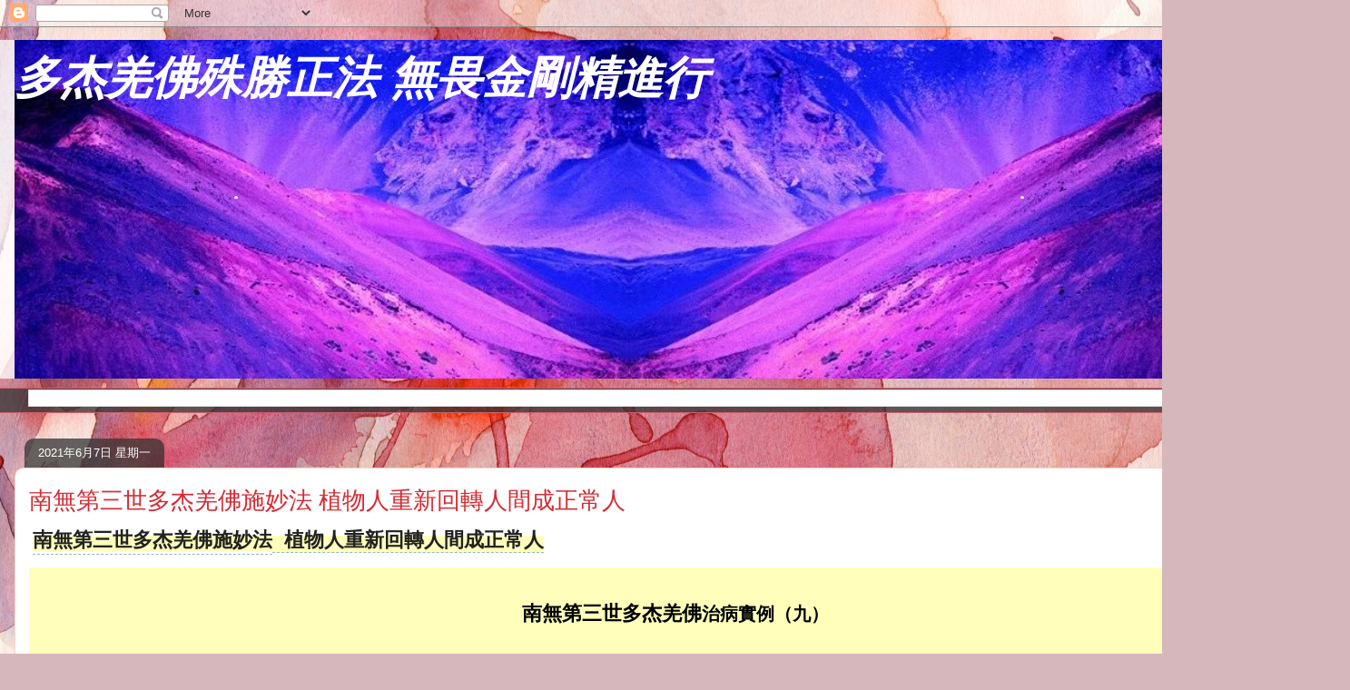

--- FILE ---
content_type: text/html; charset=UTF-8
request_url: https://www.yuyu1122.com/2021/06/20-httpwww.html
body_size: 21799
content:
<!DOCTYPE html>
<html class='v2' dir='ltr' lang='zh-TW'>
<head>
<link href='https://www.blogger.com/static/v1/widgets/335934321-css_bundle_v2.css' rel='stylesheet' type='text/css'/>
<meta content='width=1100' name='viewport'/>
<meta content='text/html; charset=UTF-8' http-equiv='Content-Type'/>
<meta content='blogger' name='generator'/>
<link href='https://www.yuyu1122.com/favicon.ico' rel='icon' type='image/x-icon'/>
<link href='https://www.yuyu1122.com/2021/06/20-httpwww.html' rel='canonical'/>
<link rel="alternate" type="application/atom+xml" title="多杰羌佛殊勝正法 無畏金剛精進行 - Atom" href="https://www.yuyu1122.com/feeds/posts/default" />
<link rel="alternate" type="application/rss+xml" title="多杰羌佛殊勝正法 無畏金剛精進行 - RSS" href="https://www.yuyu1122.com/feeds/posts/default?alt=rss" />
<link rel="service.post" type="application/atom+xml" title="多杰羌佛殊勝正法 無畏金剛精進行 - Atom" href="https://www.blogger.com/feeds/5707024363756671914/posts/default" />

<link rel="alternate" type="application/atom+xml" title="多杰羌佛殊勝正法 無畏金剛精進行 - Atom" href="https://www.yuyu1122.com/feeds/2593236490760627349/comments/default" />
<!--Can't find substitution for tag [blog.ieCssRetrofitLinks]-->
<link href='https://www.tpcdct.org/sites/default/files/albums/360/85.jpg' rel='image_src'/>
<meta content='https://www.yuyu1122.com/2021/06/20-httpwww.html' property='og:url'/>
<meta content='南無第三世多杰羌佛施妙法 植物人重新回轉人間成正常人' property='og:title'/>
<meta content='' property='og:description'/>
<meta content='https://lh3.googleusercontent.com/blogger_img_proxy/AEn0k_uZgxkih5DpS9S4UM2bSLvBupMyuyUi7IiBdA99ZPpe0BVCQoleIA_yqlzzVDIWKeeM09vFZ-V1GVnRf7PoewNUrcuvu8WubM1qeg1yMVR_dHqiCyA0m8Lg2P_RAxc_=w1200-h630-p-k-no-nu' property='og:image'/>
<title>多杰羌佛殊勝正法 無畏金剛精進行: 南無第三世多杰羌佛施妙法 植物人重新回轉人間成正常人</title>
<style id='page-skin-1' type='text/css'><!--
/*
-----------------------------------------------
Blogger Template Style
Name:     Awesome Inc.
Designer: Tina Chen
URL:      tinachen.org
----------------------------------------------- */
/* Content
----------------------------------------------- */
body {
font: normal bold 13px Arial, Tahoma, Helvetica, FreeSans, sans-serif;
color: #333333;
background: #d5b7bc url(//themes.googleusercontent.com/image?id=0BwVBOzw_-hbMOGFhZWQ3YjgtZGZiZC00ODlhLWFkNmQtMzRmZmQzMjAxNTY0) repeat-x fixed center center /* Credit:jusant (https://www.istockphoto.com/googleimages.php?id=5359589&amp;platform=blogger) */;
}
html body .content-outer {
min-width: 0;
max-width: 100%;
width: 100%;
}
a:link {
text-decoration: none;
color: transparent;
}
a:visited {
text-decoration: none;
color: #7d181e;
}
a:hover {
text-decoration: underline;
color: #d52a33;
}
.body-fauxcolumn-outer .cap-top {
position: absolute;
z-index: 1;
height: 276px;
width: 100%;
background: transparent none repeat-x scroll top left;
_background-image: none;
}
/* Columns
----------------------------------------------- */
.content-inner {
padding: 0;
}
.header-inner .section {
margin: 0 16px;
}
.tabs-inner .section {
margin: 0 16px;
}
.main-inner {
padding-top: 60px;
}
.main-inner .column-center-inner,
.main-inner .column-left-inner,
.main-inner .column-right-inner {
padding: 0 5px;
}
*+html body .main-inner .column-center-inner {
margin-top: -60px;
}
#layout .main-inner .column-center-inner {
margin-top: 0;
}
/* Header
----------------------------------------------- */
.header-outer {
margin: 14px 0 10px 0;
background: transparent url(https://resources.blogblog.com/blogblog/data/1kt/awesomeinc/header_gradient_artsy.png) repeat scroll 0 0;
}
.Header h1 {
font: italic bold 50px Arial, Tahoma, Helvetica, FreeSans, sans-serif;
color: #ffffff;
text-shadow: 0 0 -1px #000000;
}
.Header h1 a {
color: #ffffff;
}
.Header .description {
font: normal normal 16px Arial, Tahoma, Helvetica, FreeSans, sans-serif;
color: #000000;
}
.header-inner .Header .titlewrapper,
.header-inner .Header .descriptionwrapper {
padding-left: 0;
padding-right: 0;
margin-bottom: 0;
}
.header-inner .Header .titlewrapper {
padding-top: 9px;
}
/* Tabs
----------------------------------------------- */
.tabs-outer {
overflow: hidden;
position: relative;
background: transparent url(https://resources.blogblog.com/blogblog/data/1kt/awesomeinc/tabs_gradient_artsy.png) repeat scroll 0 0;
}
#layout .tabs-outer {
overflow: visible;
}
.tabs-cap-top, .tabs-cap-bottom {
position: absolute;
width: 100%;
border-top: 1px solid #ce5f70;
}
.tabs-cap-bottom {
bottom: 0;
}
.tabs-inner .widget li a {
display: inline-block;
margin: 0;
padding: .6em 1.5em;
font: normal normal 13px Arial, Tahoma, Helvetica, FreeSans, sans-serif;
color: #ffffff;
border-top: 1px solid #ce5f70;
border-bottom: 1px solid #ce5f70;
border-left: 1px solid #ce5f70;
height: 16px;
line-height: 16px;
}
.tabs-inner .widget li:last-child a {
border-right: 1px solid #ce5f70;
}
.tabs-inner .widget li.selected a, .tabs-inner .widget li a:hover {
background: #000000 url(https://resources.blogblog.com/blogblog/data/1kt/awesomeinc/tabs_gradient_artsy.png) repeat-x scroll 0 -100px;
color: #ffffff;
}
/* Headings
----------------------------------------------- */
h2 {
font: normal bold 14px Arial, Tahoma, Helvetica, FreeSans, sans-serif;
color: #ffffff;
}
/* Widgets
----------------------------------------------- */
.main-inner .section {
margin: 0 27px;
padding: 0;
}
.main-inner .column-left-outer,
.main-inner .column-right-outer {
margin-top: 0;
}
#layout .main-inner .column-left-outer,
#layout .main-inner .column-right-outer {
margin-top: 0;
}
.main-inner .column-left-inner,
.main-inner .column-right-inner {
background: transparent url(https://resources.blogblog.com/blogblog/data/1kt/awesomeinc/tabs_gradient_artsy.png) repeat 0 0;
-moz-box-shadow: 0 0 0 rgba(0, 0, 0, .2);
-webkit-box-shadow: 0 0 0 rgba(0, 0, 0, .2);
-goog-ms-box-shadow: 0 0 0 rgba(0, 0, 0, .2);
box-shadow: 0 0 0 rgba(0, 0, 0, .2);
-moz-border-radius: 10px;
-webkit-border-radius: 10px;
-goog-ms-border-radius: 10px;
border-radius: 10px;
}
#layout .main-inner .column-left-inner,
#layout .main-inner .column-right-inner {
margin-top: 0;
}
.sidebar .widget {
font: normal normal 13px Arial, Tahoma, Helvetica, FreeSans, sans-serif;
color: #ffffff;
}
.sidebar .widget a:link {
color: #dab7bc;
}
.sidebar .widget a:visited {
color: #dac399;
}
.sidebar .widget a:hover {
color: #dab7bc;
}
.sidebar .widget h2 {
text-shadow: 0 0 -1px #000000;
}
.main-inner .widget {
background-color: transparent;
border: 1px solid transparent;
padding: 0 0 15px;
margin: 20px -16px;
-moz-box-shadow: 0 0 0 rgba(0, 0, 0, .2);
-webkit-box-shadow: 0 0 0 rgba(0, 0, 0, .2);
-goog-ms-box-shadow: 0 0 0 rgba(0, 0, 0, .2);
box-shadow: 0 0 0 rgba(0, 0, 0, .2);
-moz-border-radius: 10px;
-webkit-border-radius: 10px;
-goog-ms-border-radius: 10px;
border-radius: 10px;
}
.main-inner .widget h2 {
margin: 0 -0;
padding: .6em 0 .5em;
border-bottom: 1px solid transparent;
}
.footer-inner .widget h2 {
padding: 0 0 .4em;
border-bottom: 1px solid transparent;
}
.main-inner .widget h2 + div, .footer-inner .widget h2 + div {
border-top: 0 solid transparent;
padding-top: 8px;
}
.main-inner .widget .widget-content {
margin: 0 -0;
padding: 7px 0 0;
}
.main-inner .widget ul, .main-inner .widget #ArchiveList ul.flat {
margin: -8px -15px 0;
padding: 0;
list-style: none;
}
.main-inner .widget #ArchiveList {
margin: -8px 0 0;
}
.main-inner .widget ul li, .main-inner .widget #ArchiveList ul.flat li {
padding: .5em 15px;
text-indent: 0;
color: #ffffff;
border-top: 0 solid transparent;
border-bottom: 1px solid transparent;
}
.main-inner .widget #ArchiveList ul li {
padding-top: .25em;
padding-bottom: .25em;
}
.main-inner .widget ul li:first-child, .main-inner .widget #ArchiveList ul.flat li:first-child {
border-top: none;
}
.main-inner .widget ul li:last-child, .main-inner .widget #ArchiveList ul.flat li:last-child {
border-bottom: none;
}
.post-body {
position: relative;
}
.main-inner .widget .post-body ul {
padding: 0 2.5em;
margin: .5em 0;
list-style: disc;
}
.main-inner .widget .post-body ul li {
padding: 0.25em 0;
margin-bottom: .25em;
color: #333333;
border: none;
}
.footer-inner .widget ul {
padding: 0;
list-style: none;
}
.widget .zippy {
color: #ffffff;
}
/* Posts
----------------------------------------------- */
body .main-inner .Blog {
padding: 0;
margin-bottom: 1em;
background-color: transparent;
border: none;
-moz-box-shadow: 0 0 0 rgba(0, 0, 0, 0);
-webkit-box-shadow: 0 0 0 rgba(0, 0, 0, 0);
-goog-ms-box-shadow: 0 0 0 rgba(0, 0, 0, 0);
box-shadow: 0 0 0 rgba(0, 0, 0, 0);
}
.main-inner .section:last-child .Blog:last-child {
padding: 0;
margin-bottom: 1em;
}
.main-inner .widget h2.date-header {
margin: 0 -15px 1px;
padding: 0 0 0 0;
font: normal normal 13px Arial, Tahoma, Helvetica, FreeSans, sans-serif;
color: #ffffff;
background: transparent url(https://resources.blogblog.com/blogblog/data/1kt/awesomeinc/tabs_gradient_artsy.png) repeat fixed center center;
border-top: 0 solid transparent;
border-bottom: 1px solid transparent;
-moz-border-radius-topleft: 10px;
-moz-border-radius-topright: 10px;
-webkit-border-top-left-radius: 10px;
-webkit-border-top-right-radius: 10px;
border-top-left-radius: 10px;
border-top-right-radius: 10px;
position: absolute;
bottom: 100%;
left: 25px;
text-shadow: 0 0 -1px #000000;
}
.main-inner .widget h2.date-header span {
font: normal normal 13px Arial, Tahoma, Helvetica, FreeSans, sans-serif;
display: block;
padding: .5em 15px;
border-left: 0 solid transparent;
border-right: 0 solid transparent;
}
.date-outer {
position: relative;
margin: 60px 0 20px;
padding: 0 15px;
background-color: #ffffff;
border: 1px solid #f4d3cc;
-moz-box-shadow: 0 0 0 rgba(0, 0, 0, .2);
-webkit-box-shadow: 0 0 0 rgba(0, 0, 0, .2);
-goog-ms-box-shadow: 0 0 0 rgba(0, 0, 0, .2);
box-shadow: 0 0 0 rgba(0, 0, 0, .2);
-moz-border-radius: 10px;
-webkit-border-radius: 10px;
-goog-ms-border-radius: 10px;
border-radius: 10px;
}
.date-outer:first-child {
margin-top: 0;
}
.date-outer:last-child {
margin-bottom: 0;
-moz-border-radius-bottomleft: 0;
-moz-border-radius-bottomright: 0;
-webkit-border-bottom-left-radius: 0;
-webkit-border-bottom-right-radius: 0;
-goog-ms-border-bottom-left-radius: 0;
-goog-ms-border-bottom-right-radius: 0;
border-bottom-left-radius: 0;
border-bottom-right-radius: 0;
}
.date-posts {
margin: 0 -0;
padding: 0 0;
clear: both;
}
.post-outer, .inline-ad {
border-top: 1px solid #f4d3cc;
margin: 0 -0;
padding: 15px 0;
}
.post-outer {
padding-bottom: 10px;
}
.post-outer:first-child {
padding-top: 10px;
border-top: none;
}
.post-outer:last-child, .inline-ad:last-child {
border-bottom: none;
}
.post-body {
position: relative;
}
.post-body img {
padding: 8px;
background: #ffffff;
border: 1px solid #cccccc;
-moz-box-shadow: 0 0 0 rgba(0, 0, 0, .2);
-webkit-box-shadow: 0 0 0 rgba(0, 0, 0, .2);
box-shadow: 0 0 0 rgba(0, 0, 0, .2);
-moz-border-radius: 0;
-webkit-border-radius: 0;
border-radius: 0;
}
h3.post-title, h4 {
font: normal normal 26px Arial, Tahoma, Helvetica, FreeSans, sans-serif;
color: #d52a33;
}
h3.post-title a {
font: normal normal 26px Arial, Tahoma, Helvetica, FreeSans, sans-serif;
color: #d52a33;
}
h3.post-title a:hover {
color: #d52a33;
text-decoration: underline;
}
.post-header {
margin: 0 0 1em;
}
.post-body {
line-height: 1.4;
}
.post-outer h2 {
color: #333333;
}
.post-footer {
margin: 1.5em 0 0;
}
#blog-pager {
padding: 15px;
font-size: 120%;
background-color: #ffffff;
border: 1px solid transparent;
-moz-box-shadow: 0 0 0 rgba(0, 0, 0, .2);
-webkit-box-shadow: 0 0 0 rgba(0, 0, 0, .2);
-goog-ms-box-shadow: 0 0 0 rgba(0, 0, 0, .2);
box-shadow: 0 0 0 rgba(0, 0, 0, .2);
-moz-border-radius: 10px;
-webkit-border-radius: 10px;
-goog-ms-border-radius: 10px;
border-radius: 10px;
-moz-border-radius-topleft: 0;
-moz-border-radius-topright: 0;
-webkit-border-top-left-radius: 0;
-webkit-border-top-right-radius: 0;
-goog-ms-border-top-left-radius: 0;
-goog-ms-border-top-right-radius: 0;
border-top-left-radius: 0;
border-top-right-radius-topright: 0;
margin-top: 0;
}
.blog-feeds, .post-feeds {
margin: 1em 0;
text-align: center;
color: #333333;
}
.blog-feeds a, .post-feeds a {
color: #ffffff;
}
.blog-feeds a:visited, .post-feeds a:visited {
color: #ffffff;
}
.blog-feeds a:hover, .post-feeds a:hover {
color: #ffffff;
}
.post-outer .comments {
margin-top: 2em;
}
/* Comments
----------------------------------------------- */
.comments .comments-content .icon.blog-author {
background-repeat: no-repeat;
background-image: url([data-uri]);
}
.comments .comments-content .loadmore a {
border-top: 1px solid #ce5f70;
border-bottom: 1px solid #ce5f70;
}
.comments .continue {
border-top: 2px solid #ce5f70;
}
/* Footer
----------------------------------------------- */
.footer-outer {
margin: -0 0 -1px;
padding: 0 0 0;
color: #333333;
overflow: hidden;
}
.footer-fauxborder-left {
border-top: 1px solid transparent;
background: transparent url(https://resources.blogblog.com/blogblog/data/1kt/awesomeinc/header_gradient_artsy.png) repeat scroll 0 0;
-moz-box-shadow: 0 0 0 rgba(0, 0, 0, .2);
-webkit-box-shadow: 0 0 0 rgba(0, 0, 0, .2);
-goog-ms-box-shadow: 0 0 0 rgba(0, 0, 0, .2);
box-shadow: 0 0 0 rgba(0, 0, 0, .2);
margin: 0 -0;
}
/* Mobile
----------------------------------------------- */
body.mobile {
background-size: 100% auto;
}
.mobile .body-fauxcolumn-outer {
background: transparent none repeat scroll top left;
}
*+html body.mobile .main-inner .column-center-inner {
margin-top: 0;
}
.mobile .main-inner .widget {
padding: 0 0 15px;
}
.mobile .main-inner .widget h2 + div,
.mobile .footer-inner .widget h2 + div {
border-top: none;
padding-top: 0;
}
.mobile .footer-inner .widget h2 {
padding: 0.5em 0;
border-bottom: none;
}
.mobile .main-inner .widget .widget-content {
margin: 0;
padding: 7px 0 0;
}
.mobile .main-inner .widget ul,
.mobile .main-inner .widget #ArchiveList ul.flat {
margin: 0 -15px 0;
}
.mobile .main-inner .widget h2.date-header {
left: 0;
}
.mobile .date-header span {
padding: 0.4em 0;
}
.mobile .date-outer:first-child {
margin-bottom: 0;
border: 1px solid #f4d3cc;
-moz-border-radius-topleft: 10px;
-moz-border-radius-topright: 10px;
-webkit-border-top-left-radius: 10px;
-webkit-border-top-right-radius: 10px;
-goog-ms-border-top-left-radius: 10px;
-goog-ms-border-top-right-radius: 10px;
border-top-left-radius: 10px;
border-top-right-radius: 10px;
}
.mobile .date-outer {
border-color: #f4d3cc;
border-width: 0 1px 1px;
}
.mobile .date-outer:last-child {
margin-bottom: 0;
}
.mobile .main-inner {
padding: 0;
}
.mobile .header-inner .section {
margin: 0;
}
.mobile .post-outer, .mobile .inline-ad {
padding: 5px 0;
}
.mobile .tabs-inner .section {
margin: 0 10px;
}
.mobile .main-inner .widget h2 {
margin: 0;
padding: 0;
}
.mobile .main-inner .widget h2.date-header span {
padding: 0;
}
.mobile .main-inner .widget .widget-content {
margin: 0;
padding: 7px 0 0;
}
.mobile #blog-pager {
border: 1px solid transparent;
background: transparent url(https://resources.blogblog.com/blogblog/data/1kt/awesomeinc/header_gradient_artsy.png) repeat scroll 0 0;
}
.mobile .main-inner .column-left-inner,
.mobile .main-inner .column-right-inner {
background: transparent url(https://resources.blogblog.com/blogblog/data/1kt/awesomeinc/tabs_gradient_artsy.png) repeat 0 0;
-moz-box-shadow: none;
-webkit-box-shadow: none;
-goog-ms-box-shadow: none;
box-shadow: none;
}
.mobile .date-posts {
margin: 0;
padding: 0;
}
.mobile .footer-fauxborder-left {
margin: 0;
border-top: inherit;
}
.mobile .main-inner .section:last-child .Blog:last-child {
margin-bottom: 0;
}
.mobile-index-contents {
color: #333333;
}
.mobile .mobile-link-button {
background: transparent url(https://resources.blogblog.com/blogblog/data/1kt/awesomeinc/tabs_gradient_artsy.png) repeat scroll 0 0;
}
.mobile-link-button a:link, .mobile-link-button a:visited {
color: #ffffff;
}
.mobile .tabs-inner .PageList .widget-content {
background: transparent;
border-top: 1px solid;
border-color: #ce5f70;
color: #ffffff;
}
.mobile .tabs-inner .PageList .widget-content .pagelist-arrow {
border-left: 1px solid #ce5f70;
}

--></style>
<style id='template-skin-1' type='text/css'><!--
body {
min-width: 1487px;
}
.content-outer, .content-fauxcolumn-outer, .region-inner {
min-width: 1487px;
max-width: 1487px;
_width: 1487px;
}
.main-inner .columns {
padding-left: 0px;
padding-right: 0px;
}
.main-inner .fauxcolumn-center-outer {
left: 0px;
right: 0px;
/* IE6 does not respect left and right together */
_width: expression(this.parentNode.offsetWidth -
parseInt("0px") -
parseInt("0px") + 'px');
}
.main-inner .fauxcolumn-left-outer {
width: 0px;
}
.main-inner .fauxcolumn-right-outer {
width: 0px;
}
.main-inner .column-left-outer {
width: 0px;
right: 100%;
margin-left: -0px;
}
.main-inner .column-right-outer {
width: 0px;
margin-right: -0px;
}
#layout {
min-width: 0;
}
#layout .content-outer {
min-width: 0;
width: 800px;
}
#layout .region-inner {
min-width: 0;
width: auto;
}
body#layout div.add_widget {
padding: 8px;
}
body#layout div.add_widget a {
margin-left: 32px;
}
--></style>
<style>
    body {background-image:url(\/\/themes.googleusercontent.com\/image?id=0BwVBOzw_-hbMOGFhZWQ3YjgtZGZiZC00ODlhLWFkNmQtMzRmZmQzMjAxNTY0);}
    
@media (max-width: 200px) { body {background-image:url(\/\/themes.googleusercontent.com\/image?id=0BwVBOzw_-hbMOGFhZWQ3YjgtZGZiZC00ODlhLWFkNmQtMzRmZmQzMjAxNTY0&options=w200);}}
@media (max-width: 400px) and (min-width: 201px) { body {background-image:url(\/\/themes.googleusercontent.com\/image?id=0BwVBOzw_-hbMOGFhZWQ3YjgtZGZiZC00ODlhLWFkNmQtMzRmZmQzMjAxNTY0&options=w400);}}
@media (max-width: 800px) and (min-width: 401px) { body {background-image:url(\/\/themes.googleusercontent.com\/image?id=0BwVBOzw_-hbMOGFhZWQ3YjgtZGZiZC00ODlhLWFkNmQtMzRmZmQzMjAxNTY0&options=w800);}}
@media (max-width: 1200px) and (min-width: 801px) { body {background-image:url(\/\/themes.googleusercontent.com\/image?id=0BwVBOzw_-hbMOGFhZWQ3YjgtZGZiZC00ODlhLWFkNmQtMzRmZmQzMjAxNTY0&options=w1200);}}
/* Last tag covers anything over one higher than the previous max-size cap. */
@media (min-width: 1201px) { body {background-image:url(\/\/themes.googleusercontent.com\/image?id=0BwVBOzw_-hbMOGFhZWQ3YjgtZGZiZC00ODlhLWFkNmQtMzRmZmQzMjAxNTY0&options=w1600);}}
  </style>
<link href='https://www.blogger.com/dyn-css/authorization.css?targetBlogID=5707024363756671914&amp;zx=d4672f60-0fd5-4288-90da-b856076f56c6' media='none' onload='if(media!=&#39;all&#39;)media=&#39;all&#39;' rel='stylesheet'/><noscript><link href='https://www.blogger.com/dyn-css/authorization.css?targetBlogID=5707024363756671914&amp;zx=d4672f60-0fd5-4288-90da-b856076f56c6' rel='stylesheet'/></noscript>
<meta name='google-adsense-platform-account' content='ca-host-pub-1556223355139109'/>
<meta name='google-adsense-platform-domain' content='blogspot.com'/>

</head>
<body class='loading variant-artsy'>
<div class='navbar section' id='navbar' name='導覽列'><div class='widget Navbar' data-version='1' id='Navbar1'><script type="text/javascript">
    function setAttributeOnload(object, attribute, val) {
      if(window.addEventListener) {
        window.addEventListener('load',
          function(){ object[attribute] = val; }, false);
      } else {
        window.attachEvent('onload', function(){ object[attribute] = val; });
      }
    }
  </script>
<div id="navbar-iframe-container"></div>
<script type="text/javascript" src="https://apis.google.com/js/platform.js"></script>
<script type="text/javascript">
      gapi.load("gapi.iframes:gapi.iframes.style.bubble", function() {
        if (gapi.iframes && gapi.iframes.getContext) {
          gapi.iframes.getContext().openChild({
              url: 'https://www.blogger.com/navbar/5707024363756671914?po\x3d2593236490760627349\x26origin\x3dhttps://www.yuyu1122.com',
              where: document.getElementById("navbar-iframe-container"),
              id: "navbar-iframe"
          });
        }
      });
    </script><script type="text/javascript">
(function() {
var script = document.createElement('script');
script.type = 'text/javascript';
script.src = '//pagead2.googlesyndication.com/pagead/js/google_top_exp.js';
var head = document.getElementsByTagName('head')[0];
if (head) {
head.appendChild(script);
}})();
</script>
</div></div>
<div class='body-fauxcolumns'>
<div class='fauxcolumn-outer body-fauxcolumn-outer'>
<div class='cap-top'>
<div class='cap-left'></div>
<div class='cap-right'></div>
</div>
<div class='fauxborder-left'>
<div class='fauxborder-right'></div>
<div class='fauxcolumn-inner'>
</div>
</div>
<div class='cap-bottom'>
<div class='cap-left'></div>
<div class='cap-right'></div>
</div>
</div>
</div>
<div class='content'>
<div class='content-fauxcolumns'>
<div class='fauxcolumn-outer content-fauxcolumn-outer'>
<div class='cap-top'>
<div class='cap-left'></div>
<div class='cap-right'></div>
</div>
<div class='fauxborder-left'>
<div class='fauxborder-right'></div>
<div class='fauxcolumn-inner'>
</div>
</div>
<div class='cap-bottom'>
<div class='cap-left'></div>
<div class='cap-right'></div>
</div>
</div>
</div>
<div class='content-outer'>
<div class='content-cap-top cap-top'>
<div class='cap-left'></div>
<div class='cap-right'></div>
</div>
<div class='fauxborder-left content-fauxborder-left'>
<div class='fauxborder-right content-fauxborder-right'></div>
<div class='content-inner'>
<header>
<div class='header-outer'>
<div class='header-cap-top cap-top'>
<div class='cap-left'></div>
<div class='cap-right'></div>
</div>
<div class='fauxborder-left header-fauxborder-left'>
<div class='fauxborder-right header-fauxborder-right'></div>
<div class='region-inner header-inner'>
<div class='header section' id='header' name='標頭'><div class='widget Header' data-version='1' id='Header1'>
<div id='header-inner' style='background-image: url("https://blogger.googleusercontent.com/img/b/R29vZ2xl/AVvXsEhuyumZlAnGsKpcFeR0vfVvBuhVZ7Bs3Sdzml0h1MQ7NoFKnMMXMXjXs1Sz51fvjZDtsuw1eu4UYeAGF578BvqSyXvR-nQq7fbeQiqceD6s5uA1icSHBjFpMr6vRmlz9dlLJn43gfVcUt-h/s1600/S__1015820.jpg"); background-position: left; width: 1354px; min-height: 373px; _height: 373px; background-repeat: no-repeat; '>
<div class='titlewrapper' style='background: transparent'>
<h1 class='title' style='background: transparent; border-width: 0px'>
<a href='https://www.yuyu1122.com/'>
多杰羌佛殊勝正法 無畏金剛精進行
</a>
</h1>
</div>
<div class='descriptionwrapper'>
<p class='description'><span>
</span></p>
</div>
</div>
</div></div>
</div>
</div>
<div class='header-cap-bottom cap-bottom'>
<div class='cap-left'></div>
<div class='cap-right'></div>
</div>
</div>
</header>
<div class='tabs-outer'>
<div class='tabs-cap-top cap-top'>
<div class='cap-left'></div>
<div class='cap-right'></div>
</div>
<div class='fauxborder-left tabs-fauxborder-left'>
<div class='fauxborder-right tabs-fauxborder-right'></div>
<div class='region-inner tabs-inner'>
<div class='tabs section' id='crosscol' name='跨欄區'><div class='widget BlogSearch' data-version='1' id='BlogSearch2'>
<h2 class='title'>搜尋此網誌</h2>
<div class='widget-content'>
<div id='BlogSearch2_form'>
<form action='https://www.yuyu1122.com/search' class='gsc-search-box' target='_top'>
<table cellpadding='0' cellspacing='0' class='gsc-search-box'>
<tbody>
<tr>
<td class='gsc-input'>
<input autocomplete='off' class='gsc-input' name='q' size='10' title='search' type='text' value=''/>
</td>
<td class='gsc-search-button'>
<input class='gsc-search-button' title='search' type='submit' value='搜尋'/>
</td>
</tr>
</tbody>
</table>
</form>
</div>
</div>
<div class='clear'></div>
</div></div>
<div class='tabs no-items section' id='crosscol-overflow' name='Cross-Column 2'></div>
</div>
</div>
<div class='tabs-cap-bottom cap-bottom'>
<div class='cap-left'></div>
<div class='cap-right'></div>
</div>
</div>
<div class='main-outer'>
<div class='main-cap-top cap-top'>
<div class='cap-left'></div>
<div class='cap-right'></div>
</div>
<div class='fauxborder-left main-fauxborder-left'>
<div class='fauxborder-right main-fauxborder-right'></div>
<div class='region-inner main-inner'>
<div class='columns fauxcolumns'>
<div class='fauxcolumn-outer fauxcolumn-center-outer'>
<div class='cap-top'>
<div class='cap-left'></div>
<div class='cap-right'></div>
</div>
<div class='fauxborder-left'>
<div class='fauxborder-right'></div>
<div class='fauxcolumn-inner'>
</div>
</div>
<div class='cap-bottom'>
<div class='cap-left'></div>
<div class='cap-right'></div>
</div>
</div>
<div class='fauxcolumn-outer fauxcolumn-left-outer'>
<div class='cap-top'>
<div class='cap-left'></div>
<div class='cap-right'></div>
</div>
<div class='fauxborder-left'>
<div class='fauxborder-right'></div>
<div class='fauxcolumn-inner'>
</div>
</div>
<div class='cap-bottom'>
<div class='cap-left'></div>
<div class='cap-right'></div>
</div>
</div>
<div class='fauxcolumn-outer fauxcolumn-right-outer'>
<div class='cap-top'>
<div class='cap-left'></div>
<div class='cap-right'></div>
</div>
<div class='fauxborder-left'>
<div class='fauxborder-right'></div>
<div class='fauxcolumn-inner'>
</div>
</div>
<div class='cap-bottom'>
<div class='cap-left'></div>
<div class='cap-right'></div>
</div>
</div>
<!-- corrects IE6 width calculation -->
<div class='columns-inner'>
<div class='column-center-outer'>
<div class='column-center-inner'>
<div class='main section' id='main' name='主版面'><div class='widget Blog' data-version='1' id='Blog1'>
<div class='blog-posts hfeed'>

          <div class="date-outer">
        
<h2 class='date-header'><span>2021年6月7日 星期一</span></h2>

          <div class="date-posts">
        
<div class='post-outer'>
<div class='post hentry uncustomized-post-template' itemprop='blogPost' itemscope='itemscope' itemtype='http://schema.org/BlogPosting'>
<meta content='https://www.tpcdct.org/sites/default/files/albums/360/85.jpg' itemprop='image_url'/>
<meta content='5707024363756671914' itemprop='blogId'/>
<meta content='2593236490760627349' itemprop='postId'/>
<a name='2593236490760627349'></a>
<h3 class='post-title entry-title' itemprop='name'>
南無第三世多杰羌佛施妙法 植物人重新回轉人間成正常人
</h3>
<div class='post-header'>
<div class='post-header-line-1'></div>
</div>
<div class='post-body entry-content' id='post-body-2593236490760627349' itemprop='description articleBody'>
<p><a href="https://www.yuyu1122.com/" target="_blank">&nbsp;<span style="background-color: #ffffbb; font-family: &quot;courier new&quot;, courier, monospace; font-size: 15px; text-align: center;"><span style="font-size: 22px;"><strong><span class="VIiyi" jsaction="mouseup:BR6jm" jsname="jqKxS" lang="zh-TW" style="border-bottom: 1px dashed rgb(145, 184, 193); color: #222222; outline: none; padding-bottom: 1px; text-decoration-line: none;">南無第三世多杰羌佛施妙法</span></strong></span></span><span style="background-color: #ffffbb; border-bottom: 1px dashed rgb(145, 184, 193); color: #222222; font-family: &quot;courier new&quot;, courier, monospace; font-size: 15px; outline: none; padding-bottom: 1px; text-align: center; text-decoration-line: none;"><span style="font-size: 22px;"><strong>&nbsp;植物人重新回轉人間成正常人</strong></span></span></a></p><div class="article-content-inner" id="article-content-inner" itemprop="articleBody" style="background-color: #ffffbb; color: #444444; font-family: arial, &quot;Century Gothic&quot;; font-size: 13px; letter-spacing: 0.65px; margin: 0px; padding: 0px;"><div align="center" style="box-sizing: border-box; color: black; font-family: Arial, 新細明體, Helvetica, sans-serif; font-size: 15px; letter-spacing: normal; margin: 0px; padding: 0px; text-align: center;"><div class="SN2gnd" style="margin: 0px; padding: 0px;"><div class="xq3j6 dj3yTd" style="margin: 0px; padding: 0px;"><div class="X6jHbb GOJTSe" style="margin: 0px; padding: 0px;"><p style="margin: 0px 0px 1em; padding: 0px;">&nbsp;</p></div><div class="X6jHbb GOJTSe" style="margin: 0px; padding: 0px;"><span style="font-size: 22px;"><span class="VIiyi" jsaction="mouseup:BR6jm" jsname="jqKxS" lang="zh-TW">南無第三世多杰羌佛</span></span><span style="font-size: 20px;"><span class="VIiyi" jsaction="mouseup:BR6jm" jsname="jqKxS" lang="zh-TW">治病實例&#65288;九&#65289;</span></span></div></div></div></div><div align="center" style="box-sizing: border-box; color: black; font-family: Arial, 新細明體, Helvetica, sans-serif; font-size: 15px; letter-spacing: normal; margin: 0px; padding: 0px; text-align: center;"><div align="center" style="box-sizing: border-box; margin: 0px; padding: 0px;">&nbsp;</div></div><h3 align="center" style="box-sizing: border-box; color: black; font-family: Arial, 新細明體, Helvetica, sans-serif; font-size: 16px; font-weight: inherit; letter-spacing: normal; margin: 1em 0px 0.5em; padding: 0px; text-align: center;">&nbsp;</h3><div align="center" style="box-sizing: border-box; color: black; font-family: Arial, 新細明體, Helvetica, sans-serif; font-size: 15px; letter-spacing: normal; margin: 0px; padding: 0px; text-align: center;"><img alt="" loading="lazy" src="https://www.tpcdct.org/sites/default/files/albums/360/85.jpg" style="border: 0px currentcolor; box-sizing: border-box; height: 388px; outline: 0px; width: 355px;" title="" /></div><div style="box-sizing: border-box; color: black; font-family: Arial, 新細明體, Helvetica, sans-serif; font-size: 15px; letter-spacing: normal; margin: 0px; padding: 0px;"><span style="box-sizing: border-box;"><span style="font-size: 14pt;"><span face="細明體">&#12288;&#12288;我的法名叫佩君&#65292;台灣人&#65292;是三世多杰羌佛的弟子&#12290;我非常尊重我的佛陀上師&#65292;佛陀上師慈悲善良&#65292;道德高尚&#65292;讓我在這個世界真正見識到了佛陀的光明和偉大&#12290;我在這裡要通過我親身經歷的一件事情來說明三世多杰羌的偉大及慈悲為懷&#12290;<br style="box-sizing: border-box;" /><br style="box-sizing: border-box;" />&#12288;&#12288;我的表弟車禍&#65292;昏迷<span style="box-sizing: border-box;" xml:lang="EN-US">20</span>多天無法吃喝&#65292;沒有神智&#65292;被判定為植物人&#65292;醫生束手無策&#65292;表示沒有辦法挽救&#12290;表弟是姑姑與姑丈期盼多年才有的孩子&#65292;姑姑為此整日以淚洗面&#65292;而平日在晚輩面前樂觀&#12289;開朗又愛搞笑的姑丈&#65292;面對表弟的情況&#65292;總是眉頭深鎖及心痛不已&#12290;我認為能救表弟的只有我偉大的佛陀上師&#65292;為此我懇求三世多杰羌佛的接見&#65292;並向偉大的佛陀上師彙報表弟的情形&#12290;<br style="box-sizing: border-box;" /><br style="box-sizing: border-box;" />&#12288;&#12288;佛陀上師非常慈悲的為我作了開示&#65292;告訴我因果的惡報主要來源於做壞事&#65292;表弟會這樣是因為多生累劫的業力所造成&#65292;所以要&#12302;諸惡莫作&#65292;眾善奉行&#12303;&#12290;佛陀上師叫我放心&#65292;並當場做功課加持表弟&#12290;佛陀上師說&#65292;根據表弟現在的情形&#65292;會很快的還魂恢復過來&#12290;<br style="box-sizing: border-box;" /><br style="box-sizing: border-box;" />&#12288;&#12288;當天晚上我回到旅館&#65292;就接到妹妹打來的電話&#65292;說表弟的眼睛已經有反應&#65292;我當場讚嘆佛陀上師加持力的偉大&#12290;現在&#65292;表弟已經恢復正常出院回家&#65292;在姑姑開的泡沫紅茶店擔任吧台的工作&#12290;佛陀上師就那麼輕輕的加持一下&#65292;力量就這樣輕輕地從美國飛過太平洋到台灣&#65292;讓植物人重新回轉人間成正常人&#65292;這樣偉大的佛法我聽都沒聽過&#65292;更何況這是事實&#65292;佛陀法王的佛法高深到這個程度&#65292;實在是無法用語言形容&#12290;<br style="box-sizing: border-box;" /><br style="box-sizing: border-box;" />&#12288;&#12288;以上我講的事情是完全真實不虛的&#65292;如果我以上所講的事情是虛構編造的&#65292;我佩君願不得好死&#12290;<br style="box-sizing: border-box;" />&#12288;&#12288;</span></span></span></div><div align="right" style="box-sizing: border-box; color: black; font-family: Arial, 新細明體, Helvetica, sans-serif; font-size: 15px; letter-spacing: normal; margin: 0px; padding: 0px; text-align: right;"><span style="box-sizing: border-box;"><span style="font-size: 14pt;"><span face="細明體">陳佩君</span></span></span></div><div align="right" style="box-sizing: border-box; color: black; font-family: Arial, 新細明體, Helvetica, sans-serif; font-size: 15px; letter-spacing: normal; margin: 0px; padding: 0px; text-align: right;">&nbsp;</div><div align="right" style="box-sizing: border-box; color: black; font-family: Arial, 新細明體, Helvetica, sans-serif; font-size: 15px; letter-spacing: normal; margin: 0px; padding: 0px; text-align: right;"><div align="center" style="box-sizing: border-box; margin: 0px; padding: 0px; text-align: center;"><strong style="box-sizing: border-box;"><span style="box-sizing: border-box;"><span style="font-size: 14pt;"><span face="細明體">&#12298;多杰羌佛第三世&#12299;原始連結頁面</span></span></span></strong><strong style="box-sizing: border-box;"><span style="box-sizing: border-box;" xml:lang="EN-US"><span style="font-size: 14pt;"><span face="細明體">:&nbsp;<a href="http://www.sunmoonlight.org/book.htm" style="border-bottom: 1px dashed rgb(145, 184, 193); box-sizing: border-box; color: #132d63; outline: none; padding-bottom: 1px; text-decoration-line: none;" target="_blank"><span style="box-sizing: border-box;"><span style="color: #00007f;">http://www.sunmoonlight.org/book.htm</span></span></a></span></span></span></strong></div><div align="center" style="box-sizing: border-box; margin: 0px; padding: 0px; text-align: center;"><strong style="box-sizing: border-box;"><span style="box-sizing: border-box;"><span style="font-size: 14pt;"><span face="細明體">治病<span style="box-sizing: border-box;" xml:lang="EN-US">(</span>實例九<span style="box-sizing: border-box;" xml:lang="EN-US">)(327</span>頁<span style="box-sizing: border-box;" xml:lang="EN-US">)&nbsp;</span>檔案下載恭聞<span style="box-sizing: border-box;" xml:lang="EN-US">:</span></span></span></span></strong><br style="box-sizing: border-box;" /><span style="box-sizing: border-box;"><span style="font-size: 18px;"><a href="https://www.tpcdct.org/sites/default/files/media/186.pdf" style="border-bottom: 1px dashed rgb(145, 184, 193); box-sizing: border-box; color: #132d63; outline: none; padding-bottom: 1px; text-decoration-line: none;" target="_blank"><em style="box-sizing: border-box;">治病:313-330</em><em style="box-sizing: border-box;">頁</em></a>&nbsp;</span></span></div><div align="center" style="box-sizing: border-box; margin: 0px; padding: 0px; text-align: center;"><span style="box-sizing: border-box; font-size: 20px;"><a href="https://www.yuyu1122.com/" style="border-bottom: 1px dashed rgb(145, 184, 193); box-sizing: border-box; color: #132d63; outline: none; padding-bottom: 1px; text-decoration-line: none;" target="_blank"><strong><span style="background-color: #f3f3f3; font-family: Arial;">&#12298;多杰羌佛第三世&#12299;</span></strong></a></span></div><h1 class="title style-scope ytd-video-primary-info-renderer" style="background: rgb(249, 249, 249); border: 0px; color: var(--ytd-video-primary-info-renderer-title-color, var(--yt-spec-text-primary)); font-family: Roboto, Arial, sans-serif; font-size: var(--ytd-video-primary-info-renderer-title-font-size, var(--yt-navbar-title-font-size, inherit)); line-height: var(--yt-navbar-title-line-height, 2.4rem); margin: 0px; max-height: calc(2 * var(--yt-navbar-title-line-height, 2.4rem)); overflow: hidden; padding: 0px; position: relative; text-align: left; text-shadow: var(--ytd-video-primary-info-renderer-title-text-shadow, none); transform: var(--ytd-video-primary-info-renderer-title-transform, none);"><span style="font-size: x-small;"><b style="background-color: #ffffbb; color: #444444; font-family: NotoSansCJKtc-Regular, &quot;Helvetica Neue&quot;, Helvetica, Verdana; letter-spacing: 0.65px;">本文鏈接:</b></span><span style="background-color: white; color: #313131; font-family: arial; font-size: x-small; font-style: inherit; font-variant-caps: inherit; font-variant-ligatures: inherit;">H.H.&nbsp;</span><a href="https://kagyumacang.org/%e5%8d%97%e7%84%a1%e7%ac%ac%e4%b8%89%e4%b8%96%e5%a4%9a%e6%9d%b0%e7%be%8c%e4%bd%9b%e4%bb%a3%e7%9c%be%e7%94%9f%e6%93%94%e9%bb%91%e6%a5%ad%e8%88%87%e8%bf%94%e8%80%81%e5%9b%9e%e6%98%a5%e5%b0%8d%e6%af%94/" style="background: transparent; color: #212121; font-family: arial; font-size: x-small; font-style: inherit; font-variant-caps: inherit; font-variant-ligatures: inherit; text-decoration-line: none;"><span style="color: black;">第三世多杰羌佛</span></a><span style="background-color: white; color: #313131; font-family: arial; font-size: x-small; font-style: inherit; font-variant-caps: inherit; font-variant-ligatures: inherit;">&nbsp;http://www.hhdcb3office.org</span></h1><div class="article-content-inner" id="article-content-inner" itemprop="articleBody" style="color: #444444; font-family: arial, &quot;Century Gothic&quot;; font-size: 13px; letter-spacing: 0.65px; margin: 0px; padding: 0px; text-align: left;"><div class="entry-content" style="margin: 0px; padding: 0px;"><div class="article-content-inner" id="article-content-inner" itemprop="articleBody" style="background-color: #ffefef; letter-spacing: 0.65px; margin: 0px; padding: 0px;"><div style="background-color: white; letter-spacing: 0.65px; margin: 0px; padding: 0px;"><div data-blogger-escaped-style="color: black; font-family: arial, tahoma, helvetica, freesans, sans-serif; letter-spacing: normal;" style="font-family: arial, tahoma, helvetica, freesans, sans-serif; letter-spacing: 1px; line-height: 26px; margin: 0px; padding: 0px;"><h3 class="post-title entry-title" itemprop="name" style="background-color: #ffffe5; color: #222222; font-family: Georgia, Utopia, &quot;Palatino Linotype&quot;, Palatino, serif; font-size: 26px; font-stretch: normal; font-variant-east-asian: normal; font-variant-numeric: normal; font-weight: normal; letter-spacing: normal; line-height: normal; margin: 0.75em 0px 0px; position: relative;"><div style="color: #757575; font-family: Roboto, sans-serif;"><span face="arial, tahoma, helvetica, freesans, sans-serif" style="font-size: xx-small;"><div style="color: #333333;">瑪倉寺&nbsp; &nbsp; &nbsp; &nbsp; &nbsp; &nbsp; &nbsp; &nbsp; &nbsp; &nbsp; &nbsp; &nbsp; &nbsp; http://www.macangmonastery.org</div><div style="color: #333333;"><br /></div></span></div></h3><h1 class="title style-scope ytd-video-primary-info-renderer" style="background: rgb(249, 249, 249); border: 0px; color: black; font-family: Roboto, Arial, sans-serif; font-size: var(--ytd-video-primary-info-renderer-title-font-size, var(--yt-navbar-title-font-size, inherit)); letter-spacing: normal; line-height: var(--yt-navbar-title-line-height, 2.4rem); margin: 0px; max-height: calc(2 * var(--yt-navbar-title-line-height, 2.4rem)); overflow: hidden; padding: 0px; position: relative; text-shadow: var(--ytd-video-primary-info-renderer-title-text-shadow, none); transform: var(--ytd-video-primary-info-renderer-title-transform, none);"><span style="font-size: xx-small;"><b style="background-color: #ffffbb; color: #444444; font-family: NotoSansCJKtc-Regular, &quot;Helvetica Neue&quot;, Helvetica, Verdana; letter-spacing: 0.65px;"><span style="background-color: white; border: 0px; box-sizing: inherit; color: #363431; font-family: &quot;Libre Baskerville&quot;, Baskerville, &quot;Book Antiqua&quot;, Georgia, Times, serif; font-style: inherit; letter-spacing: normal; margin: 0px; outline: 0px; padding: 0px; vertical-align: baseline;"><span style="color: #932817; font-family: inherit;">瑪倉文教基金會&nbsp; &nbsp; &nbsp; &nbsp; &nbsp; http://www.macangfoundation.org</span></span></b></span></h1><h1 class="title style-scope ytd-video-primary-info-renderer" style="background: rgb(249, 249, 249); border: 0px; color: black; font-family: Roboto, Arial, sans-serif; font-size: var(--ytd-video-primary-info-renderer-title-font-size, var(--yt-navbar-title-font-size, inherit)); letter-spacing: normal; line-height: var(--yt-navbar-title-line-height, 2.4rem); margin: 0px; max-height: calc(2 * var(--yt-navbar-title-line-height, 2.4rem)); overflow: hidden; padding: 0px; position: relative; text-shadow: var(--ytd-video-primary-info-renderer-title-text-shadow, none); transform: var(--ytd-video-primary-info-renderer-title-transform, none);"><span style="font-size: xx-small;"><b style="background-color: #ffffbb; color: #444444; font-family: NotoSansCJKtc-Regular, &quot;Helvetica Neue&quot;, Helvetica, Verdana; letter-spacing: 0.65px;"><span style="background-color: white; border: 0px; box-sizing: inherit; color: #363431; font-family: &quot;Libre Baskerville&quot;, Baskerville, &quot;Book Antiqua&quot;, Georgia, Times, serif; font-style: inherit; letter-spacing: normal; margin: 0px; outline: 0px; padding: 0px; vertical-align: baseline;"><span style="color: #932817; font-family: inherit;"><span style="border-color: initial; border-image: initial; border-style: initial; box-sizing: inherit; font-style: inherit; outline-color: initial; outline-style: initial; transition-duration: 0.3s; transition-property: all;"><a href="https://www.yuyu1122.com/" style="text-decoration-line: none;" target="_blank">义云高</a></span></span></span><span style="background-color: white; color: #363431; font-family: &quot;Libre Baskerville&quot;, Baskerville, &quot;Book Antiqua&quot;, Georgia, Times, serif; letter-spacing: normal;"><a href="https://www.yuyu1122.com/" style="text-decoration-line: none;" target="_blank">&nbsp;</a>#</span><span style="background-color: white; border: 0px; box-sizing: inherit; color: #363431; font-family: &quot;Libre Baskerville&quot;, Baskerville, &quot;Book Antiqua&quot;, Georgia, Times, serif; font-style: inherit; letter-spacing: normal; margin: 0px; outline: 0px; padding: 0px; vertical-align: baseline;"><a href="https://yu0311.com/" style="color: #d52a33; text-decoration-line: none;" target="_blank">义云高大师</a></span><span style="background-color: white; color: #333333; font-family: &quot;Times New Roman&quot;, Times, serif; letter-spacing: 1.2px; text-align: justify;">#</span><a href="http://www.yuyu1122.com/" style="background-color: white; box-sizing: border-box; color: #7d181e; font-family: &quot;Times New Roman&quot;, Times, serif; font-stretch: normal; font-variant-east-asian: normal; font-variant-numeric: normal; letter-spacing: 1.2px; line-height: normal; text-align: justify; text-decoration-line: none; transition: all 0.4s ease-in 0s;" target="_blank"><span style="box-sizing: border-box;">第三世多杰羌佛</span></a><span style="background-color: white; color: #333333; font-family: &quot;Times New Roman&quot;, Times, serif; letter-spacing: 1.2px; text-align: justify;">&nbsp;#</span><a href="http://www.yuyu1122.com/" style="background-color: white; color: #7d181e; font-family: &quot;Times New Roman&quot;, Times, serif; font-stretch: normal; font-variant-east-asian: normal; font-variant-numeric: normal; letter-spacing: 1.2px; line-height: normal; text-align: justify; text-decoration-line: none;" target="_blank">多杰羌佛第三世</a><span style="background-color: white; color: #333333; font-family: &quot;Times New Roman&quot;, Times, serif; letter-spacing: 1.2px; text-align: justify;">&nbsp;#</span><span style="background-color: white; box-sizing: border-box; color: #333333; font-family: &quot;Times New Roman&quot;, Times, serif; letter-spacing: 1.2px; text-align: justify; transition: all 0.4s ease-in 0s;"><a href="site: https://fangchiou8120.pixnet.net/" style="box-sizing: border-box; color: #7d181e; font-family: Arial, Tahoma, Helvetica, FreeSans, sans-serif; font-stretch: normal; font-variant-east-asian: normal; font-variant-numeric: normal; line-height: normal; text-decoration-line: none; transition: all 0.4s ease-in 0s;" target="_blank">義雲高</a><span style="color: #2b00fe;">大師</span></span><span style="background-color: white; color: #333333; font-family: &quot;Times New Roman&quot;, Times, serif; letter-spacing: 1.2px; text-align: justify;">&nbsp; #</span><span style="background-color: white; box-sizing: border-box; color: #333333; font-family: &quot;Times New Roman&quot;, Times, serif; letter-spacing: 1.2px; text-align: justify;"><a href="https://chimborja8.blogspot.com/" style="color: #7d181e; font-family: Arial, Tahoma, Helvetica, FreeSans, sans-serif; font-stretch: normal; font-variant-east-asian: normal; font-variant-numeric: normal; line-height: normal; text-decoration-line: none;" target="_blank">义云高</a></span><span style="background-color: white; color: #333333; font-family: &quot;Times New Roman&quot;, Times, serif; letter-spacing: 1.2px; text-align: justify;">大师 &nbsp;#</span><a href="https://chimborja9.blogspot.com/" style="background-color: white; color: #7d181e; font-family: &quot;Times New Roman&quot;, Times, serif; font-stretch: normal; font-variant-east-asian: normal; font-variant-numeric: normal; letter-spacing: 1.2px; line-height: normal; text-align: justify; text-decoration-line: none;" target="_blank">南無第三世多杰羌佛</a></b></span><b style="background-color: #ffffbb; color: #444444; font-family: NotoSansCJKtc-Regular, &quot;Helvetica Neue&quot;, Helvetica, Verdana; font-size: x-small; font-style: inherit; font-variant-caps: inherit; font-variant-ligatures: inherit; letter-spacing: 0.65px;"><span style="background-color: white; color: #333333; font-family: &quot;Times New Roman&quot;, Times, serif; letter-spacing: 1.2px; text-align: justify;">#</span></b><span style="font-size: xx-small; font-style: inherit; font-variant-caps: inherit; font-variant-ligatures: inherit;"><b style="background-color: #ffffbb; color: #444444; font-family: NotoSansCJKtc-Regular, &quot;Helvetica Neue&quot;, Helvetica, Verdana; letter-spacing: 0.65px;"><span style="background-color: white; color: #333333; font-family: &quot;Times New Roman&quot;, Times, serif; letter-spacing: 1.2px; text-align: justify;"><a href="https://macang-4124.blogspot.com/" style="text-decoration-line: none;" target="_blank">部份五明成就</a>&nbsp;#</span><a href="http://macang-311.blogspot.com/" style="background-color: white; color: #7d181e; font-family: &quot;Times New Roman&quot;, Times, serif; font-stretch: normal; font-variant-east-asian: normal; font-variant-numeric: normal; letter-spacing: 1.2px; line-height: normal; text-align: justify; text-decoration-line: none;" target="_blank">不可思議的佛法</a><span style="background-color: white; color: #333333; font-family: &quot;Times New Roman&quot;, Times, serif; letter-spacing: 1.2px; text-align: justify;">&nbsp;#</span><span style="color: #7d181e; font-family: &quot;Times New Roman&quot;, Times, serif; letter-spacing: 1px;"><span style="background-color: white; font-stretch: normal; letter-spacing: 1.2px; text-align: justify;"><span style="color: #d52a33;"><a href="https://macang-4124.blogspot.com/" style="text-decoration-line: none;" target="_blank">生活資訊</a></span></span></span><span style="background-color: white; color: #333333; font-family: &quot;Times New Roman&quot;, Times, serif; letter-spacing: 1.2px; text-align: justify;"><span style="color: #d52a33;"><a href="https://macang-4124.blogspot.com/" style="text-decoration-line: none;" target="_blank">&nbsp;</a></span>#</span><a href="http://a922822448.blogspot.com/" style="background-color: white; color: #7d181e; font-family: &quot;Times New Roman&quot;, Times, serif; font-stretch: normal; font-variant-east-asian: normal; font-variant-numeric: normal; letter-spacing: 1.2px; line-height: normal; text-align: justify; text-decoration-line: none;" target="_blank">如來正</a></b><b style="background-color: #ffffbb; color: #444444; font-family: NotoSansCJKtc-Regular, &quot;Helvetica Neue&quot;, Helvetica, Verdana; font-style: inherit; font-variant-caps: inherit; font-variant-ligatures: inherit; letter-spacing: 0.65px;"><a href="http://a922822448.blogspot.com/" style="background-color: white; color: #7d181e; font-family: &quot;Times New Roman&quot;, Times, serif; font-stretch: normal; font-variant-east-asian: normal; font-variant-numeric: normal; letter-spacing: 1.2px; line-height: normal; text-align: justify; text-decoration-line: none;" target="_blank">法&nbsp;學佛捷徑</a></b><b style="background-color: #ffffbb; color: #444444; font-family: NotoSansCJKtc-Regular, &quot;Helvetica Neue&quot;, Helvetica, Verdana; font-style: inherit; font-variant-caps: inherit; font-variant-ligatures: inherit; letter-spacing: 0.65px;"><span style="background-color: white; color: #333333; font-family: &quot;Times New Roman&quot;, Times, serif; letter-spacing: 1.2px; text-align: justify;">&nbsp;&nbsp;#</span></b><span style="font-style: inherit; font-variant-caps: inherit; font-variant-ligatures: inherit;"><a href="http://vajrabeat.pixnet.net/" style="text-decoration-line: none;" target="_blank">藝術</a></span><b style="background-color: #ffffbb; color: #444444; font-family: NotoSansCJKtc-Regular, &quot;Helvetica Neue&quot;, Helvetica, Verdana; font-style: inherit; font-variant-caps: inherit; font-variant-ligatures: inherit; letter-spacing: 0.65px;"><span style="background-color: white; color: #333333; font-family: &quot;Times New Roman&quot;, Times, serif; letter-spacing: 1.2px; text-align: justify;">&nbsp;&nbsp;#</span></b><a href="https://www.yuyu1122.com/" style="font-style: inherit; font-variant-caps: inherit; font-variant-ligatures: inherit; text-decoration-line: none;" target="_blank"><span face="arial, sans-serif" style="background-color: white; color: #4d5156; font-style: inherit; font-variant-caps: inherit; font-variant-ligatures: inherit;">義雲</span>高</a></span><b style="background-color: #ffffbb; color: #444444; font-family: NotoSansCJKtc-Regular, &quot;Helvetica Neue&quot;, Helvetica, Verdana; font-size: x-small; font-style: inherit; font-variant-caps: inherit; font-variant-ligatures: inherit; letter-spacing: 0.65px;"><span style="background-color: white; color: #333333; font-family: &quot;Times New Roman&quot;, Times, serif; letter-spacing: 1.2px; text-align: justify;">#</span></b><b style="background-color: #ffffbb; color: #444444; font-family: NotoSansCJKtc-Regular, &quot;Helvetica Neue&quot;, Helvetica, Verdana; font-size: x-small; font-style: inherit; font-variant-caps: inherit; font-variant-ligatures: inherit; letter-spacing: 0.65px;"><a href="https://cps62.info/" style="background-color: white; color: #7d181e; font-family: &quot;Times New Roman&quot;, Times, serif; font-stretch: normal; font-variant-east-asian: normal; font-variant-numeric: normal; letter-spacing: 1.2px; line-height: normal; text-align: justify; text-decoration-line: none;" target="_blank">多</a></b><b style="background-color: #ffffbb; color: #444444; font-family: NotoSansCJKtc-Regular, &quot;Helvetica Neue&quot;, Helvetica, Verdana; font-size: x-small; font-style: inherit; font-variant-caps: inherit; font-variant-ligatures: inherit; letter-spacing: 0.65px;"><a href="https://cps62.info/" style="background-color: white; color: #7d181e; font-family: &quot;Times New Roman&quot;, Times, serif; font-stretch: normal; font-variant-east-asian: normal; font-variant-numeric: normal; letter-spacing: 1.2px; line-height: normal; text-align: justify; text-decoration-line: none;" target="_blank">杰羌佛</a></b></h1></div></div></div></div></div></div></div><div class="tag-container-parent" style="background-color: #ffffbb; color: #444444; font-family: arial, &quot;Century Gothic&quot;; font-size: 13px; letter-spacing: 0.65px; margin: 10px 0px 0px; padding: 0px;"><div class="tag-container article-keyword" data-version="a" style="color: #161717; font-family: PingFangTC; letter-spacing: 0.05em; line-height: 2; margin: 50px 0px 0px; padding: 0px 0px 20px;"><div class="tag__header" style="margin: 0px 5px 5px; padding: 0px;"><h4 class="tag__header-title" style="color: #5e5f6a; font-size: 14px; font-weight: 500; height: 20px; letter-spacing: 1.08px; line-height: 20px; margin: 0px; padding: 0px;">文章標籤</h4></div><div class="tag__main" data-gtm-vis-first-on-screen-1163015_383="3513" data-gtm-vis-has-fired-1163015_383="1" data-gtm-vis-total-visible-time-1163015_383="100" id="article-footer-tags" style="display: flex; flex-wrap: wrap; margin: 15px 0px 0px; padding: 0px;"><a class="tag" content="佛法" data-tag="佛法" href="https://www.yuyu1122.com/" itemprop="about" style="border-bottom: none; color: #222222; display: inline-block; font-size: 14px; letter-spacing: 0.53px; line-height: 1.6; margin-bottom: 15px; margin-right: 15px; outline: none; padding-bottom: 1px; text-decoration-line: none; transition: opacity 0.3s ease 0s;" target="_blank"><span style="border-bottom: 3px solid rgb(194, 231, 236); line-height: 1.9; padding-bottom: 2px; pointer-events: none;">佛法</span></a></div></div></div>
<div style='clear: both;'></div>
</div>
<div class='post-footer'>
<div class='post-footer-line post-footer-line-1'>
<span class='post-author vcard'>
</span>
<span class='post-timestamp'>
於
<meta content='https://www.yuyu1122.com/2021/06/20-httpwww.html' itemprop='url'/>
<a class='timestamp-link' href='https://www.yuyu1122.com/2021/06/20-httpwww.html' rel='bookmark' title='permanent link'><abbr class='published' itemprop='datePublished' title='2021-06-07T07:49:00-07:00'>6月 07, 2021</abbr></a>
</span>
<span class='post-comment-link'>
</span>
<span class='post-icons'>
<span class='item-control blog-admin pid-580983524'>
<a href='https://www.blogger.com/post-edit.g?blogID=5707024363756671914&postID=2593236490760627349&from=pencil' title='編輯文章'>
<img alt='' class='icon-action' height='18' src='https://resources.blogblog.com/img/icon18_edit_allbkg.gif' width='18'/>
</a>
</span>
</span>
<div class='post-share-buttons goog-inline-block'>
<a class='goog-inline-block share-button sb-email' href='https://www.blogger.com/share-post.g?blogID=5707024363756671914&postID=2593236490760627349&target=email' target='_blank' title='以電子郵件傳送這篇文章'><span class='share-button-link-text'>以電子郵件傳送這篇文章</span></a><a class='goog-inline-block share-button sb-blog' href='https://www.blogger.com/share-post.g?blogID=5707024363756671914&postID=2593236490760627349&target=blog' onclick='window.open(this.href, "_blank", "height=270,width=475"); return false;' target='_blank' title='BlogThis！'><span class='share-button-link-text'>BlogThis&#65281;</span></a><a class='goog-inline-block share-button sb-twitter' href='https://www.blogger.com/share-post.g?blogID=5707024363756671914&postID=2593236490760627349&target=twitter' target='_blank' title='分享至 X'><span class='share-button-link-text'>分享至 X</span></a><a class='goog-inline-block share-button sb-facebook' href='https://www.blogger.com/share-post.g?blogID=5707024363756671914&postID=2593236490760627349&target=facebook' onclick='window.open(this.href, "_blank", "height=430,width=640"); return false;' target='_blank' title='分享至 Facebook'><span class='share-button-link-text'>分享至 Facebook</span></a><a class='goog-inline-block share-button sb-pinterest' href='https://www.blogger.com/share-post.g?blogID=5707024363756671914&postID=2593236490760627349&target=pinterest' target='_blank' title='分享到 Pinterest'><span class='share-button-link-text'>分享到 Pinterest</span></a>
</div>
</div>
<div class='post-footer-line post-footer-line-2'>
<span class='post-labels'>
</span>
</div>
<div class='post-footer-line post-footer-line-3'>
<span class='post-location'>
</span>
</div>
</div>
</div>
<div class='comments' id='comments'>
<a name='comments'></a>
<h4>沒有留言:</h4>
<div id='Blog1_comments-block-wrapper'>
<dl class='avatar-comment-indent' id='comments-block'>
</dl>
</div>
<p class='comment-footer'>
<div class='comment-form'>
<a name='comment-form'></a>
<h4 id='comment-post-message'>張貼留言</h4>
<p>
</p>
<a href='https://www.blogger.com/comment/frame/5707024363756671914?po=2593236490760627349&hl=zh-TW&saa=85391&origin=https://www.yuyu1122.com' id='comment-editor-src'></a>
<iframe allowtransparency='true' class='blogger-iframe-colorize blogger-comment-from-post' frameborder='0' height='410px' id='comment-editor' name='comment-editor' src='' width='100%'></iframe>
<script src='https://www.blogger.com/static/v1/jsbin/2830521187-comment_from_post_iframe.js' type='text/javascript'></script>
<script type='text/javascript'>
      BLOG_CMT_createIframe('https://www.blogger.com/rpc_relay.html');
    </script>
</div>
</p>
</div>
</div>

        </div></div>
      
</div>
<div class='blog-pager' id='blog-pager'>
<span id='blog-pager-newer-link'>
<a class='blog-pager-newer-link' href='https://www.yuyu1122.com/2021/06/blog-post_7.html' id='Blog1_blog-pager-newer-link' title='較新的文章'>較新的文章</a>
</span>
<span id='blog-pager-older-link'>
<a class='blog-pager-older-link' href='https://www.yuyu1122.com/2021/06/2008-4-3-h.html' id='Blog1_blog-pager-older-link' title='較舊的文章'>較舊的文章</a>
</span>
<a class='home-link' href='https://www.yuyu1122.com/'>首頁</a>
</div>
<div class='clear'></div>
<div class='post-feeds'>
<div class='feed-links'>
訂閱&#65306;
<a class='feed-link' href='https://www.yuyu1122.com/feeds/2593236490760627349/comments/default' target='_blank' type='application/atom+xml'>張貼留言 (Atom)</a>
</div>
</div>
</div><div class='widget FeaturedPost' data-version='1' id='FeaturedPost1'>
<div class='post-summary'>
<h3><a href='https://www.yuyu1122.com/2023/02/blog-post.html'>中壢佛堂@第三世多杰羌佛護法尖兵 -- 瑪倉派佛學會中壢佛堂</a></h3>
<p>
中壢佛堂@第三世多杰羌佛護法尖兵 -- 瑪倉派佛學會中壢佛堂 : http://mypaper.pchome.com.tw/christine2217/post/1325238525
</p>
</div>
<style type='text/css'>
    .image {
      width: 100%;
    }
  </style>
<div class='clear'></div>
</div><div class='widget PopularPosts' data-version='1' id='PopularPosts1'>
<div class='widget-content popular-posts'>
<ul>
<li>
<div class='item-content'>
<div class='item-title'><a href='https://www.yuyu1122.com/2022/09/blog-post.html'>第三世多杰羌佛 簡介</a></div>
<div class='item-snippet'>第三世多杰羌佛 簡介 : https://vajratree.blogspot.com/2019/12/blog-post.html</div>
</div>
<div style='clear: both;'></div>
</li>
<li>
<div class='item-content'>
<div class='item-title'><a href='https://www.yuyu1122.com/2022/10/blog-post.html'>從義雲高大師弟子生死自由成就境&#65292;反觀陳恆寶生事件以及當前佛教網路毀謗亂象</a></div>
<div class='item-snippet'>從義雲高大師弟子生死自由成就境&#65292;反觀陳恆寶生事件以及當前佛教網路毀謗亂象</div>
</div>
<div style='clear: both;'></div>
</li>
<li>
<div class='item-content'>
<div class='item-title'><a href='https://www.yuyu1122.com/2023/02/blog-post.html'>中壢佛堂@第三世多杰羌佛護法尖兵 -- 瑪倉派佛學會中壢佛堂</a></div>
<div class='item-snippet'>中壢佛堂@第三世多杰羌佛護法尖兵 -- 瑪倉派佛學會中壢佛堂 : http://mypaper.pchome.com.tw/christine2217/post/1325238525</div>
</div>
<div style='clear: both;'></div>
</li>
</ul>
<div class='clear'></div>
</div>
</div></div>
</div>
</div>
<div class='column-left-outer'>
<div class='column-left-inner'>
<aside>
</aside>
</div>
</div>
<div class='column-right-outer'>
<div class='column-right-inner'>
<aside>
</aside>
</div>
</div>
</div>
<div style='clear: both'></div>
<!-- columns -->
</div>
<!-- main -->
</div>
</div>
<div class='main-cap-bottom cap-bottom'>
<div class='cap-left'></div>
<div class='cap-right'></div>
</div>
</div>
<footer>
<div class='footer-outer'>
<div class='footer-cap-top cap-top'>
<div class='cap-left'></div>
<div class='cap-right'></div>
</div>
<div class='fauxborder-left footer-fauxborder-left'>
<div class='fauxborder-right footer-fauxborder-right'></div>
<div class='region-inner footer-inner'>
<div class='foot section' id='footer-1'><div class='widget BlogSearch' data-version='1' id='BlogSearch3'>
<h2 class='title'>搜尋此網誌</h2>
<div class='widget-content'>
<div id='BlogSearch3_form'>
<form action='https://www.yuyu1122.com/search' class='gsc-search-box' target='_top'>
<table cellpadding='0' cellspacing='0' class='gsc-search-box'>
<tbody>
<tr>
<td class='gsc-input'>
<input autocomplete='off' class='gsc-input' name='q' size='10' title='search' type='text' value=''/>
</td>
<td class='gsc-search-button'>
<input class='gsc-search-button' title='search' type='submit' value='搜尋'/>
</td>
</tr>
</tbody>
</table>
</form>
</div>
</div>
<div class='clear'></div>
</div><div class='widget Followers' data-version='1' id='Followers2'>
<h2 class='title'>追蹤者</h2>
<div class='widget-content'>
<div id='Followers2-wrapper'>
<div style='margin-right:2px;'>
<div><script type="text/javascript" src="https://apis.google.com/js/platform.js"></script>
<div id="followers-iframe-container"></div>
<script type="text/javascript">
    window.followersIframe = null;
    function followersIframeOpen(url) {
      gapi.load("gapi.iframes", function() {
        if (gapi.iframes && gapi.iframes.getContext) {
          window.followersIframe = gapi.iframes.getContext().openChild({
            url: url,
            where: document.getElementById("followers-iframe-container"),
            messageHandlersFilter: gapi.iframes.CROSS_ORIGIN_IFRAMES_FILTER,
            messageHandlers: {
              '_ready': function(obj) {
                window.followersIframe.getIframeEl().height = obj.height;
              },
              'reset': function() {
                window.followersIframe.close();
                followersIframeOpen("https://www.blogger.com/followers/frame/5707024363756671914?colors\x3dCgt0cmFuc3BhcmVudBILdHJhbnNwYXJlbnQaByMzMzMzMzMiC3RyYW5zcGFyZW50KgcjZDViN2JjMgcjZmZmZmZmOgcjMzMzMzMzQgt0cmFuc3BhcmVudEoHI2ZmZmZmZlILdHJhbnNwYXJlbnRaC3RyYW5zcGFyZW50\x26pageSize\x3d21\x26hl\x3dzh-TW\x26origin\x3dhttps://www.yuyu1122.com");
              },
              'open': function(url) {
                window.followersIframe.close();
                followersIframeOpen(url);
              }
            }
          });
        }
      });
    }
    followersIframeOpen("https://www.blogger.com/followers/frame/5707024363756671914?colors\x3dCgt0cmFuc3BhcmVudBILdHJhbnNwYXJlbnQaByMzMzMzMzMiC3RyYW5zcGFyZW50KgcjZDViN2JjMgcjZmZmZmZmOgcjMzMzMzMzQgt0cmFuc3BhcmVudEoHI2ZmZmZmZlILdHJhbnNwYXJlbnRaC3RyYW5zcGFyZW50\x26pageSize\x3d21\x26hl\x3dzh-TW\x26origin\x3dhttps://www.yuyu1122.com");
  </script></div>
</div>
</div>
<div class='clear'></div>
</div>
</div><div class='widget Followers' data-version='1' id='Followers1'>
<h2 class='title'>追蹤者</h2>
<div class='widget-content'>
<div id='Followers1-wrapper'>
<div style='margin-right:2px;'>
<div><script type="text/javascript" src="https://apis.google.com/js/platform.js"></script>
<div id="followers-iframe-container"></div>
<script type="text/javascript">
    window.followersIframe = null;
    function followersIframeOpen(url) {
      gapi.load("gapi.iframes", function() {
        if (gapi.iframes && gapi.iframes.getContext) {
          window.followersIframe = gapi.iframes.getContext().openChild({
            url: url,
            where: document.getElementById("followers-iframe-container"),
            messageHandlersFilter: gapi.iframes.CROSS_ORIGIN_IFRAMES_FILTER,
            messageHandlers: {
              '_ready': function(obj) {
                window.followersIframe.getIframeEl().height = obj.height;
              },
              'reset': function() {
                window.followersIframe.close();
                followersIframeOpen("https://www.blogger.com/followers/frame/5707024363756671914?colors\x3dCgt0cmFuc3BhcmVudBILdHJhbnNwYXJlbnQaByMzMzMzMzMiC3RyYW5zcGFyZW50KgcjZDViN2JjMgcjZmZmZmZmOgcjMzMzMzMzQgt0cmFuc3BhcmVudEoHI2ZmZmZmZlILdHJhbnNwYXJlbnRaC3RyYW5zcGFyZW50\x26pageSize\x3d21\x26hl\x3dzh-TW\x26origin\x3dhttps://www.yuyu1122.com");
              },
              'open': function(url) {
                window.followersIframe.close();
                followersIframeOpen(url);
              }
            }
          });
        }
      });
    }
    followersIframeOpen("https://www.blogger.com/followers/frame/5707024363756671914?colors\x3dCgt0cmFuc3BhcmVudBILdHJhbnNwYXJlbnQaByMzMzMzMzMiC3RyYW5zcGFyZW50KgcjZDViN2JjMgcjZmZmZmZmOgcjMzMzMzMzQgt0cmFuc3BhcmVudEoHI2ZmZmZmZlILdHJhbnNwYXJlbnRaC3RyYW5zcGFyZW50\x26pageSize\x3d21\x26hl\x3dzh-TW\x26origin\x3dhttps://www.yuyu1122.com");
  </script></div>
</div>
</div>
<div class='clear'></div>
</div>
</div><div class='widget Subscribe' data-version='1' id='Subscribe1'>
<div style='white-space:nowrap'>
<h2 class='title'>訂閱</h2>
<div class='widget-content'>
<div class='subscribe-wrapper subscribe-type-POST'>
<div class='subscribe expanded subscribe-type-POST' id='SW_READER_LIST_Subscribe1POST' style='display:none;'>
<div class='top'>
<span class='inner' onclick='return(_SW_toggleReaderList(event, "Subscribe1POST"));'>
<img class='subscribe-dropdown-arrow' src='https://resources.blogblog.com/img/widgets/arrow_dropdown.gif'/>
<img align='absmiddle' alt='' border='0' class='feed-icon' src='https://resources.blogblog.com/img/icon_feed12.png'/>
發表文章
</span>
<div class='feed-reader-links'>
<a class='feed-reader-link' href='https://www.netvibes.com/subscribe.php?url=https%3A%2F%2Fwww.yuyu1122.com%2Ffeeds%2Fposts%2Fdefault' target='_blank'>
<img src='https://resources.blogblog.com/img/widgets/subscribe-netvibes.png'/>
</a>
<a class='feed-reader-link' href='https://add.my.yahoo.com/content?url=https%3A%2F%2Fwww.yuyu1122.com%2Ffeeds%2Fposts%2Fdefault' target='_blank'>
<img src='https://resources.blogblog.com/img/widgets/subscribe-yahoo.png'/>
</a>
<a class='feed-reader-link' href='https://www.yuyu1122.com/feeds/posts/default' target='_blank'>
<img align='absmiddle' class='feed-icon' src='https://resources.blogblog.com/img/icon_feed12.png'/>
                  Atom
                </a>
</div>
</div>
<div class='bottom'></div>
</div>
<div class='subscribe' id='SW_READER_LIST_CLOSED_Subscribe1POST' onclick='return(_SW_toggleReaderList(event, "Subscribe1POST"));'>
<div class='top'>
<span class='inner'>
<img class='subscribe-dropdown-arrow' src='https://resources.blogblog.com/img/widgets/arrow_dropdown.gif'/>
<span onclick='return(_SW_toggleReaderList(event, "Subscribe1POST"));'>
<img align='absmiddle' alt='' border='0' class='feed-icon' src='https://resources.blogblog.com/img/icon_feed12.png'/>
發表文章
</span>
</span>
</div>
<div class='bottom'></div>
</div>
</div>
<div class='subscribe-wrapper subscribe-type-PER_POST'>
<div class='subscribe expanded subscribe-type-PER_POST' id='SW_READER_LIST_Subscribe1PER_POST' style='display:none;'>
<div class='top'>
<span class='inner' onclick='return(_SW_toggleReaderList(event, "Subscribe1PER_POST"));'>
<img class='subscribe-dropdown-arrow' src='https://resources.blogblog.com/img/widgets/arrow_dropdown.gif'/>
<img align='absmiddle' alt='' border='0' class='feed-icon' src='https://resources.blogblog.com/img/icon_feed12.png'/>
留言
</span>
<div class='feed-reader-links'>
<a class='feed-reader-link' href='https://www.netvibes.com/subscribe.php?url=https%3A%2F%2Fwww.yuyu1122.com%2Ffeeds%2F2593236490760627349%2Fcomments%2Fdefault' target='_blank'>
<img src='https://resources.blogblog.com/img/widgets/subscribe-netvibes.png'/>
</a>
<a class='feed-reader-link' href='https://add.my.yahoo.com/content?url=https%3A%2F%2Fwww.yuyu1122.com%2Ffeeds%2F2593236490760627349%2Fcomments%2Fdefault' target='_blank'>
<img src='https://resources.blogblog.com/img/widgets/subscribe-yahoo.png'/>
</a>
<a class='feed-reader-link' href='https://www.yuyu1122.com/feeds/2593236490760627349/comments/default' target='_blank'>
<img align='absmiddle' class='feed-icon' src='https://resources.blogblog.com/img/icon_feed12.png'/>
                  Atom
                </a>
</div>
</div>
<div class='bottom'></div>
</div>
<div class='subscribe' id='SW_READER_LIST_CLOSED_Subscribe1PER_POST' onclick='return(_SW_toggleReaderList(event, "Subscribe1PER_POST"));'>
<div class='top'>
<span class='inner'>
<img class='subscribe-dropdown-arrow' src='https://resources.blogblog.com/img/widgets/arrow_dropdown.gif'/>
<span onclick='return(_SW_toggleReaderList(event, "Subscribe1PER_POST"));'>
<img align='absmiddle' alt='' border='0' class='feed-icon' src='https://resources.blogblog.com/img/icon_feed12.png'/>
留言
</span>
</span>
</div>
<div class='bottom'></div>
</div>
</div>
<div style='clear:both'></div>
</div>
</div>
<div class='clear'></div>
</div><div class='widget BlogArchive' data-version='1' id='BlogArchive2'>
<h2>網誌存檔</h2>
<div class='widget-content'>
<div id='ArchiveList'>
<div id='BlogArchive2_ArchiveList'>
<ul class='hierarchy'>
<li class='archivedate collapsed'>
<a class='toggle' href='javascript:void(0)'>
<span class='zippy'>

        &#9658;&#160;
      
</span>
</a>
<a class='post-count-link' href='https://www.yuyu1122.com/2023/'>
2023
</a>
<span class='post-count' dir='ltr'>(1)</span>
<ul class='hierarchy'>
<li class='archivedate collapsed'>
<a class='toggle' href='javascript:void(0)'>
<span class='zippy'>

        &#9658;&#160;
      
</span>
</a>
<a class='post-count-link' href='https://www.yuyu1122.com/2023/02/'>
2月
</a>
<span class='post-count' dir='ltr'>(1)</span>
</li>
</ul>
</li>
</ul>
<ul class='hierarchy'>
<li class='archivedate collapsed'>
<a class='toggle' href='javascript:void(0)'>
<span class='zippy'>

        &#9658;&#160;
      
</span>
</a>
<a class='post-count-link' href='https://www.yuyu1122.com/2022/'>
2022
</a>
<span class='post-count' dir='ltr'>(9)</span>
<ul class='hierarchy'>
<li class='archivedate collapsed'>
<a class='toggle' href='javascript:void(0)'>
<span class='zippy'>

        &#9658;&#160;
      
</span>
</a>
<a class='post-count-link' href='https://www.yuyu1122.com/2022/10/'>
10月
</a>
<span class='post-count' dir='ltr'>(6)</span>
</li>
</ul>
<ul class='hierarchy'>
<li class='archivedate collapsed'>
<a class='toggle' href='javascript:void(0)'>
<span class='zippy'>

        &#9658;&#160;
      
</span>
</a>
<a class='post-count-link' href='https://www.yuyu1122.com/2022/09/'>
9月
</a>
<span class='post-count' dir='ltr'>(1)</span>
</li>
</ul>
<ul class='hierarchy'>
<li class='archivedate collapsed'>
<a class='toggle' href='javascript:void(0)'>
<span class='zippy'>

        &#9658;&#160;
      
</span>
</a>
<a class='post-count-link' href='https://www.yuyu1122.com/2022/01/'>
1月
</a>
<span class='post-count' dir='ltr'>(2)</span>
</li>
</ul>
</li>
</ul>
<ul class='hierarchy'>
<li class='archivedate expanded'>
<a class='toggle' href='javascript:void(0)'>
<span class='zippy toggle-open'>

        &#9660;&#160;
      
</span>
</a>
<a class='post-count-link' href='https://www.yuyu1122.com/2021/'>
2021
</a>
<span class='post-count' dir='ltr'>(277)</span>
<ul class='hierarchy'>
<li class='archivedate collapsed'>
<a class='toggle' href='javascript:void(0)'>
<span class='zippy'>

        &#9658;&#160;
      
</span>
</a>
<a class='post-count-link' href='https://www.yuyu1122.com/2021/12/'>
12月
</a>
<span class='post-count' dir='ltr'>(13)</span>
</li>
</ul>
<ul class='hierarchy'>
<li class='archivedate collapsed'>
<a class='toggle' href='javascript:void(0)'>
<span class='zippy'>

        &#9658;&#160;
      
</span>
</a>
<a class='post-count-link' href='https://www.yuyu1122.com/2021/11/'>
11月
</a>
<span class='post-count' dir='ltr'>(14)</span>
</li>
</ul>
<ul class='hierarchy'>
<li class='archivedate collapsed'>
<a class='toggle' href='javascript:void(0)'>
<span class='zippy'>

        &#9658;&#160;
      
</span>
</a>
<a class='post-count-link' href='https://www.yuyu1122.com/2021/10/'>
10月
</a>
<span class='post-count' dir='ltr'>(5)</span>
</li>
</ul>
<ul class='hierarchy'>
<li class='archivedate collapsed'>
<a class='toggle' href='javascript:void(0)'>
<span class='zippy'>

        &#9658;&#160;
      
</span>
</a>
<a class='post-count-link' href='https://www.yuyu1122.com/2021/09/'>
9月
</a>
<span class='post-count' dir='ltr'>(7)</span>
</li>
</ul>
<ul class='hierarchy'>
<li class='archivedate collapsed'>
<a class='toggle' href='javascript:void(0)'>
<span class='zippy'>

        &#9658;&#160;
      
</span>
</a>
<a class='post-count-link' href='https://www.yuyu1122.com/2021/08/'>
8月
</a>
<span class='post-count' dir='ltr'>(10)</span>
</li>
</ul>
<ul class='hierarchy'>
<li class='archivedate collapsed'>
<a class='toggle' href='javascript:void(0)'>
<span class='zippy'>

        &#9658;&#160;
      
</span>
</a>
<a class='post-count-link' href='https://www.yuyu1122.com/2021/07/'>
7月
</a>
<span class='post-count' dir='ltr'>(62)</span>
</li>
</ul>
<ul class='hierarchy'>
<li class='archivedate expanded'>
<a class='toggle' href='javascript:void(0)'>
<span class='zippy toggle-open'>

        &#9660;&#160;
      
</span>
</a>
<a class='post-count-link' href='https://www.yuyu1122.com/2021/06/'>
6月
</a>
<span class='post-count' dir='ltr'>(79)</span>
<ul class='posts'>
<li><a href='https://www.yuyu1122.com/2021/06/blog-post_46.html'>佛陀幫眾生擔業&#65292;不好嗎&#65311;</a></li>
<li><a href='https://www.yuyu1122.com/2021/06/1029.html'>等在前面的&#65292;是明天還是無常&#65311;</a></li>
<li><a href='https://www.yuyu1122.com/2021/06/blog-post_31.html'>對人才之取捨何別&#65311;天下之或優劣和合之因&#65292;所匯果也&#65292;為一體之和&#65292;不可分割之&#65292;由是見劣而不取或&#65292;優之何獲...</a></li>
<li><a href='https://www.yuyu1122.com/2021/06/blog-post_30.html'>南無第三世多杰羌佛說&#65306;&#12298;世法哲言&#12299;&#65288;十一&#65289;</a></li>
<li><a href='https://www.yuyu1122.com/2021/06/blog-post_29.html'>洛杉磯長青書畫作品展在第三世多傑羌佛文化藝術館舉行&#12304;全美電視臺&#12305;</a></li>
<li><a href='https://www.yuyu1122.com/2021/06/hh_28.html'>H.H.第三世多杰羌佛-超自然抽象色彩西洋畫&#65306;美色的鑒賞</a></li>
<li><a href='https://www.yuyu1122.com/2021/06/blog-post_75.html'>第三世多杰羌佛辦公室&#65288;第六十號公告&#65289;</a></li>
<li><a href='https://www.yuyu1122.com/2021/06/yun-sculptureh.html'>&#160;世 界 首 次 公 開 展 出</a></li>
<li><a href='https://www.yuyu1122.com/2021/06/blog-post_33.html'>佛法是實證科學&#65292;不是空頭理論</a></li>
<li><a href='https://www.yuyu1122.com/2021/06/blog-post_27.html'>三世多杰羌佛&#65292;一出生時突然天空鼓聲齊鳴&#65292;天樂美妙</a></li>
<li><a href='https://www.yuyu1122.com/2021/06/wangzha-shangzun-chants-sutras-at-holy.html'>旺扎上尊在聖蹟寺誦經加持供燈信眾 Wangzha Shangzun Chants Sutras at...</a></li>
<li><a href='https://www.yuyu1122.com/2021/06/5-6-26-2021.html'>腿腳決定壽命&#65292;每天只要5分鐘&#65292;輕鬆養好腿和腳&#65281;&#12304;中老年講堂&#12305; 6月 26, 2021 圖片</a></li>
<li><a href='https://www.yuyu1122.com/2021/06/blog-post_26.html'>美國舊金山華藏寺恭祝南無第三世多杰羌佛佛誕祈福法會</a></li>
<li><a href='https://www.yuyu1122.com/2021/06/20210103-2021-06-13-hqa2021.html'>總部公告 第20210103號 佛說八萬四千法門之無上頂首大法</a></li>
<li><a href='https://www.yuyu1122.com/2021/06/blog-post_50.html'>開頂意味著什麼&#65311;</a></li>
<li><a href='https://www.yuyu1122.com/2021/06/blog-post_54.html'>佛陀身邊見到的事實</a></li>
<li><a href='https://www.yuyu1122.com/2021/06/6-24-2021-4-6-24-2021-httpsvajrabeat.html'>佛降甘露是這樣得來的</a></li>
<li><a href='https://www.yuyu1122.com/2021/06/614his-holinessh.html'>義雲高弟子呼籲中國畫不能再自卑了</a></li>
<li><a href='https://www.yuyu1122.com/2021/06/hh_61.html'>H.H.第三世多杰羌佛傳的修行法</a></li>
<li><a href='https://www.yuyu1122.com/2021/06/20160104.html'>聯合國際世界佛教總部公告-公告字第20160104號/</a></li>
<li><a href='https://www.yuyu1122.com/2021/06/blog-post_58.html'>人的福報是求來的還是修來的&#65311;如何求&#65311;如何修&#65311;</a></li>
<li><a href='https://www.yuyu1122.com/2021/06/blog-post_87.html'>第三世多杰羌佛辦公室第十四號公告&#12298;極聖解脫大手印&#12299;(修行部分)</a></li>
<li><a href='https://www.yuyu1122.com/2021/06/blog-post_23.html'>第三世多杰羌佛淺釋邪惡見和錯誤知見</a></li>
<li><a href='https://www.yuyu1122.com/2021/06/hh-3000.html'>義雲高&#65288;H.H. 第三世多杰羌佛&#65289;威震全台喊價3000萬</a></li>
<li><a href='https://www.yuyu1122.com/2021/06/blog-post_66.html'>超聰明切水果法 學會了你就無敵了&#65281; | 生活好做做</a></li>
<li><a href='https://www.yuyu1122.com/2021/06/blog-post_22.html'>第三世多杰羌佛工巧明展顯之玄妙彩寶雕</a></li>
<li><a href='https://www.yuyu1122.com/2021/06/2018624515-h_22.html'>祂的本質就是這樣(各家媒體報導)</a></li>
<li><a href='https://www.yuyu1122.com/2021/06/30.html'>臺灣醫生患癌後不化療不住院&#65292;靠它多活了30年&#65292;建議中老年朋友收藏起來慢慢看&#65281;&#12304;中老年講堂&#12305;</a></li>
<li><a href='https://www.yuyu1122.com/2021/06/60.html'>失眠睡不著&#65311;這個方法能讓你60秒進入深度睡眠&#65292;一覺睡到天亮&#65281;| 中老年講堂</a></li>
<li><a href='https://www.yuyu1122.com/2021/06/blog-post_19.html'>佛門觀察&#12305;為何你不敢相信有真正佛陀在人間&#65311;</a></li>
<li><a href='https://www.yuyu1122.com/2021/06/blog-post_18.html'>義雲高大師&#12288;被各大教派聖德們認證為第三世多杰羌佛</a></li>
<li><a href='https://www.yuyu1122.com/2021/06/blog-post_38.html'>义云高大师&#12296;南無第三世多杰羌佛&#12297;是人类文化艺术上唯一能超越自然的艺术巨匠</a></li>
<li><a href='https://www.yuyu1122.com/2021/06/revised-revealing-deeply-hidden-secret.html'>(Revised) Revealing the Deeply Hidden Secret of H....</a></li>
<li><a href='https://www.yuyu1122.com/2021/06/hh_17.html'>H.H.第三世多杰羌佛-超自然抽象色彩西洋畫&#65306;虛空有色無限好</a></li>
<li><a href='https://www.yuyu1122.com/2021/06/blog-post_48.html'>中國國際教育電視台播出節目: 探其根本, 弘揚正法</a></li>
<li><a href='https://www.yuyu1122.com/2021/06/blog-post_17.html'>南無第三世多杰羌佛說&#65306;&#12298;世法哲言&#12299;&#65288;九&#65289;</a></li>
<li><a href='https://www.yuyu1122.com/2021/06/20170103.html'>世界佛教總部公告&#65288;公告字第20170103號&#65289;&#8212; 因海老和尚圓寂後創下佛史新聖蹟</a></li>
<li><a href='https://www.yuyu1122.com/2021/06/blog-post_63.html'>第三世多杰羌佛大法會殊勝無比</a></li>
<li><a href='https://www.yuyu1122.com/2021/06/blog-post_16.html'>關於&#8220;第三世多杰羌佛&#8221;佛號的說明</a></li>
<li><a href='https://www.yuyu1122.com/2021/06/nick-best-590-lb-zercher-squats-for-4.html'>Nick Best 590 lb zercher squats for 4 reps.</a></li>
<li><a href='https://www.yuyu1122.com/2021/06/11.html'>搜吉頻道&#12302;確識佛陀系列11&#12303;覺囊派頂尖法王的祝賀&#65292;對南無第三世多杰羌佛繞叩金剛總持禮三匝&#65281;&#65281;</a></li>
<li><a href='https://www.yuyu1122.com/2021/06/10.html'>搜吉頻道&#12302;學佛真好系列10&#12303;英子竟然因為老鼠升職了&#65281;&#65281;</a></li>
<li><a href='https://www.yuyu1122.com/2021/06/blog-post_12.html'>此岸的健康快樂只是過程&#65292;彼岸的成就解脫才是真諦</a></li>
<li><a href='https://www.yuyu1122.com/2021/06/scarpaccia-di-z.html'>居家隔離做菜樂~ 義大利西葫蘆餅( Scarpaccia di z</a></li>
<li><a href='https://www.yuyu1122.com/2021/06/6hh.html'>搜吉頻道&#12302;追佛聖蹟系列6&#12303;&#12300;佛教佛學佛法正邪研討會&#12301;H.H.第三世多杰羌佛(當年的義雲高大師)獲得正...</a></li>
<li><a href='https://www.yuyu1122.com/2021/06/hh_11.html'>义云高&#65288;H.H.第三世多杰羌佛&#65289; 中国画巨匠超越 自然美的韵雕创始人</a></li>
<li><a href='https://www.yuyu1122.com/2021/06/cutting-vs-gaining-what-you-need-to-know_11.html'>CUTTING VS. GAINING (WHAT YOU NEED TO KNOW)</a></li>
<li><a href='https://www.yuyu1122.com/2021/06/blog-post_11.html'>义云高大师&#12296;南無第三世多杰羌佛&#12297;是人类文化艺术上唯一能超越自然的艺术巨匠</a></li>
<li><a href='https://www.yuyu1122.com/2021/06/hh_63.html'>義雲高大師(H.H.第三世多杰羌佛&#65289;傳彌陀大法 佛門弟子劉惠秀肉身坐化生死自由  (刊載於 2003...</a></li>
<li><a href='https://www.yuyu1122.com/2021/06/blog-post_9.html'>第三世多杰羌佛 簡介</a></li>
<li><a href='https://www.yuyu1122.com/2021/06/20200103.html'>總部公告 第20200103號 學的不是本尊認可的經書法本&#65292;難以成就</a></li>
<li><a href='https://www.yuyu1122.com/2021/06/hh_9.html'>H.H.第三世多杰羌佛獲得的&#8220;總統金牌獎&#8221;</a></li>
<li><a href='https://www.yuyu1122.com/2021/06/blog-post_0.html'>第三世多杰羌佛淺釋邪惡見和錯誤知見(下篇)</a></li>
<li><a href='https://www.yuyu1122.com/2021/06/blog-post_72.html'>第三世多杰羌佛淺釋邪惡見和錯誤知見(中篇)</a></li>
<li><a href='https://www.yuyu1122.com/2021/06/blog-post_8.html'>佛陀不離神通表法</a></li>
<li><a href='https://www.yuyu1122.com/2021/06/blog-post_36.html'>第三世多杰羌佛淺釋邪惡見和錯誤知見(上篇)</a></li>
<li><a href='https://www.yuyu1122.com/2021/06/blog-post_7.html'>南無第三世多杰羌佛令我扯拉佛陀的頭髮</a></li>
<li><a href='https://www.yuyu1122.com/2021/06/20-httpwww.html'>南無第三世多杰羌佛施妙法 植物人重新回轉人間成正常人</a></li>
<li><a href='https://www.yuyu1122.com/2021/06/2008-4-3-h.html'>H.H.第三世多杰羌佛&#12301;佛號公開典禮在美國國會議員專用貴賓廳隆重舉行</a></li>
<li><a href='https://www.yuyu1122.com/2021/06/10-he.html'>&#12302;確識佛陀系列10&#12303;岡波巴祖師的轉世-----H.E.嘉察仁波且&#65292;更是十七世噶瑪巴烏金聽列多杰的本尊...</a></li>
<li><a href='https://www.yuyu1122.com/2021/06/hh_5.html'>&#8220;神秘石中霧&#8221; ~ 義雲高&#65288;H.H. 第三世多杰羌佛&#65289;教授獨特的雕刻藝術&#8212;&#8212;&#12302;韻雕&#12303;</a></li>
<li><a href='https://www.yuyu1122.com/2021/06/hh-introduction.html'>H.H.第三世多杰羌佛的聖蹟佛格 -- 簡介(Introduction)</a></li>
<li><a href='https://www.yuyu1122.com/2021/06/20210102-admin-2021-06-03-815-128128.html'>世界佛教總部公告&#65288;公告字第20210102號&#65289;</a></li>
<li><a href='https://www.yuyu1122.com/2021/06/blog-post_79.html'>真正的金剛丸和我的佛陀恩師</a></li>
<li><a href='https://www.yuyu1122.com/2021/06/hh_4.html'>义云高&#65288;H.H. 第三世多杰羌佛&#65289;正宗佛法大师&#65288;簡体版&#65289;</a></li>
<li><a href='https://www.yuyu1122.com/2021/06/9hh.html'>搜吉頻道&#12302;追佛聖蹟系列9&#12303;H.H.第三世多杰羌佛不斷的殊榮打臉了假詐騙案</a></li>
<li><a href='https://www.yuyu1122.com/2021/06/blog-post_25.html'>义云高大师 / 佛陀真身駐世 / 第三世多杰羌佛成就與聖蹟 / 第三世多杰羌佛藝術成就</a></li>
<li><a href='https://www.yuyu1122.com/2021/06/blog-post_2.html'>無論什麽説辭&#12289;科學都無法否認的眞正佛法</a></li>
<li><a href='https://www.yuyu1122.com/2021/06/20210101-123456789101112131415161718.html'>不是真正的聖者&#65292;不敢修十八法&#65281; 總部公告 第20210101號 本總部今藉此公告&#65292;首先萬分感謝南無第...</a></li>
<li><a href='https://www.yuyu1122.com/2021/06/blog-post_34.html'>我終於見到&#160;&#12300;菩提道損減增益法&#12301;&#160;殊勝無上</a></li>
<li><a href='https://www.yuyu1122.com/2021/06/blog-post_41.html'>國際佛教僧尼總會說明-金剛換體禪</a></li>
<li><a href='https://www.yuyu1122.com/2021/06/141.html'>141歲老人臨終前分享&#65292;一輩子不得病的秘訣&#65292;再忙也花兩分鐘看看&#65281;&#12304;中老年講堂&#12305;</a></li>
<li><a href='https://www.yuyu1122.com/2021/06/1.html'>&#12302;確識佛陀系列1&#12303;寧瑪派大怙主降養龍多加參遍智法王阿秋喇嘛於定中觀照&#65292;為南無第三世多杰羌佛寫下認證&#65292;...</a></li>
<li><a href='https://www.yuyu1122.com/2021/06/oashh.html'>OAS辦&#12298;義雲高大師&#65288;H.H.第三世多杰羌佛&#65289;韻雕藝術作品展&#12299;參觀者對這項創新藝術均留下深刻印象義雲</a></li>
<li><a href='https://www.yuyu1122.com/2021/06/cutting-vs-gaining-what-you-need-to-know.html'>CUTTING VS. GAINING (WHAT YOU NEED TO KNOW)</a></li>
<li><a href='https://www.yuyu1122.com/2021/06/blog-post_1.html'>真正的佛法在哪裡第四集珍惜如來正法</a></li>
<li><a href='https://www.yuyu1122.com/2021/06/3hh.html'>&#12302;確識佛陀系列3&#12303;大伏藏師鄔堅喜饒尊者&#65292;透過神通觀照徹見H.H.第三世多杰羌佛確實是古佛降世&#12290;</a></li>
<li><a href='https://www.yuyu1122.com/2021/06/hh.html'>義雲高&#65288;H.H.第三世多杰羌佛&#65289;英國駐美使館受獎等視頻</a></li>
<li><a href='https://www.yuyu1122.com/2021/06/blog-post.html'>南無第三世多杰羌佛是合理&#12289;合法&#12289;鐵證如山的佛陀&#12290;六大無可辯駁之鐵證之第三鐵證&#12290;</a></li>
</ul>
</li>
</ul>
<ul class='hierarchy'>
<li class='archivedate collapsed'>
<a class='toggle' href='javascript:void(0)'>
<span class='zippy'>

        &#9658;&#160;
      
</span>
</a>
<a class='post-count-link' href='https://www.yuyu1122.com/2021/05/'>
5月
</a>
<span class='post-count' dir='ltr'>(72)</span>
</li>
</ul>
<ul class='hierarchy'>
<li class='archivedate collapsed'>
<a class='toggle' href='javascript:void(0)'>
<span class='zippy'>

        &#9658;&#160;
      
</span>
</a>
<a class='post-count-link' href='https://www.yuyu1122.com/2021/04/'>
4月
</a>
<span class='post-count' dir='ltr'>(11)</span>
</li>
</ul>
<ul class='hierarchy'>
<li class='archivedate collapsed'>
<a class='toggle' href='javascript:void(0)'>
<span class='zippy'>

        &#9658;&#160;
      
</span>
</a>
<a class='post-count-link' href='https://www.yuyu1122.com/2021/03/'>
3月
</a>
<span class='post-count' dir='ltr'>(4)</span>
</li>
</ul>
</li>
</ul>
<ul class='hierarchy'>
<li class='archivedate collapsed'>
<a class='toggle' href='javascript:void(0)'>
<span class='zippy'>

        &#9658;&#160;
      
</span>
</a>
<a class='post-count-link' href='https://www.yuyu1122.com/2020/'>
2020
</a>
<span class='post-count' dir='ltr'>(185)</span>
<ul class='hierarchy'>
<li class='archivedate collapsed'>
<a class='toggle' href='javascript:void(0)'>
<span class='zippy'>

        &#9658;&#160;
      
</span>
</a>
<a class='post-count-link' href='https://www.yuyu1122.com/2020/12/'>
12月
</a>
<span class='post-count' dir='ltr'>(18)</span>
</li>
</ul>
<ul class='hierarchy'>
<li class='archivedate collapsed'>
<a class='toggle' href='javascript:void(0)'>
<span class='zippy'>

        &#9658;&#160;
      
</span>
</a>
<a class='post-count-link' href='https://www.yuyu1122.com/2020/11/'>
11月
</a>
<span class='post-count' dir='ltr'>(46)</span>
</li>
</ul>
<ul class='hierarchy'>
<li class='archivedate collapsed'>
<a class='toggle' href='javascript:void(0)'>
<span class='zippy'>

        &#9658;&#160;
      
</span>
</a>
<a class='post-count-link' href='https://www.yuyu1122.com/2020/10/'>
10月
</a>
<span class='post-count' dir='ltr'>(30)</span>
</li>
</ul>
<ul class='hierarchy'>
<li class='archivedate collapsed'>
<a class='toggle' href='javascript:void(0)'>
<span class='zippy'>

        &#9658;&#160;
      
</span>
</a>
<a class='post-count-link' href='https://www.yuyu1122.com/2020/09/'>
9月
</a>
<span class='post-count' dir='ltr'>(27)</span>
</li>
</ul>
<ul class='hierarchy'>
<li class='archivedate collapsed'>
<a class='toggle' href='javascript:void(0)'>
<span class='zippy'>

        &#9658;&#160;
      
</span>
</a>
<a class='post-count-link' href='https://www.yuyu1122.com/2020/08/'>
8月
</a>
<span class='post-count' dir='ltr'>(46)</span>
</li>
</ul>
<ul class='hierarchy'>
<li class='archivedate collapsed'>
<a class='toggle' href='javascript:void(0)'>
<span class='zippy'>

        &#9658;&#160;
      
</span>
</a>
<a class='post-count-link' href='https://www.yuyu1122.com/2020/07/'>
7月
</a>
<span class='post-count' dir='ltr'>(18)</span>
</li>
</ul>
</li>
</ul>
<ul class='hierarchy'>
<li class='archivedate collapsed'>
<a class='toggle' href='javascript:void(0)'>
<span class='zippy'>

        &#9658;&#160;
      
</span>
</a>
<a class='post-count-link' href='https://www.yuyu1122.com/2018/'>
2018
</a>
<span class='post-count' dir='ltr'>(1)</span>
<ul class='hierarchy'>
<li class='archivedate collapsed'>
<a class='toggle' href='javascript:void(0)'>
<span class='zippy'>

        &#9658;&#160;
      
</span>
</a>
<a class='post-count-link' href='https://www.yuyu1122.com/2018/09/'>
9月
</a>
<span class='post-count' dir='ltr'>(1)</span>
</li>
</ul>
</li>
</ul>
</div>
</div>
<div class='clear'></div>
</div>
</div><div class='widget Profile' data-version='1' id='Profile1'>
<h2>關於我自己</h2>
<div class='widget-content'>
<dl class='profile-datablock'>
<dt class='profile-data'>
<a class='profile-name-link g-profile' href='https://www.blogger.com/profile/14647005841167276904' rel='author' style='background-image: url(//www.blogger.com/img/logo-16.png);'>
多杰羌佛殊勝正法 無畏金剛精進行
</a>
</dt>
</dl>
<a class='profile-link' href='https://www.blogger.com/profile/14647005841167276904' rel='author'>檢視我的完整簡介</a>
<div class='clear'></div>
</div>
</div><div class='widget BlogArchive' data-version='1' id='BlogArchive1'>
<h2>網誌存檔</h2>
<div class='widget-content'>
<div id='ArchiveList'>
<div id='BlogArchive1_ArchiveList'>
<ul class='hierarchy'>
<li class='archivedate collapsed'>
<a class='toggle' href='javascript:void(0)'>
<span class='zippy'>

        &#9658;&#160;
      
</span>
</a>
<a class='post-count-link' href='https://www.yuyu1122.com/2023/'>
2023
</a>
<span class='post-count' dir='ltr'>(1)</span>
<ul class='hierarchy'>
<li class='archivedate collapsed'>
<a class='toggle' href='javascript:void(0)'>
<span class='zippy'>

        &#9658;&#160;
      
</span>
</a>
<a class='post-count-link' href='https://www.yuyu1122.com/2023/02/'>
2月
</a>
<span class='post-count' dir='ltr'>(1)</span>
</li>
</ul>
</li>
</ul>
<ul class='hierarchy'>
<li class='archivedate collapsed'>
<a class='toggle' href='javascript:void(0)'>
<span class='zippy'>

        &#9658;&#160;
      
</span>
</a>
<a class='post-count-link' href='https://www.yuyu1122.com/2022/'>
2022
</a>
<span class='post-count' dir='ltr'>(9)</span>
<ul class='hierarchy'>
<li class='archivedate collapsed'>
<a class='toggle' href='javascript:void(0)'>
<span class='zippy'>

        &#9658;&#160;
      
</span>
</a>
<a class='post-count-link' href='https://www.yuyu1122.com/2022/10/'>
10月
</a>
<span class='post-count' dir='ltr'>(6)</span>
</li>
</ul>
<ul class='hierarchy'>
<li class='archivedate collapsed'>
<a class='toggle' href='javascript:void(0)'>
<span class='zippy'>

        &#9658;&#160;
      
</span>
</a>
<a class='post-count-link' href='https://www.yuyu1122.com/2022/09/'>
9月
</a>
<span class='post-count' dir='ltr'>(1)</span>
</li>
</ul>
<ul class='hierarchy'>
<li class='archivedate collapsed'>
<a class='toggle' href='javascript:void(0)'>
<span class='zippy'>

        &#9658;&#160;
      
</span>
</a>
<a class='post-count-link' href='https://www.yuyu1122.com/2022/01/'>
1月
</a>
<span class='post-count' dir='ltr'>(2)</span>
</li>
</ul>
</li>
</ul>
<ul class='hierarchy'>
<li class='archivedate expanded'>
<a class='toggle' href='javascript:void(0)'>
<span class='zippy toggle-open'>

        &#9660;&#160;
      
</span>
</a>
<a class='post-count-link' href='https://www.yuyu1122.com/2021/'>
2021
</a>
<span class='post-count' dir='ltr'>(277)</span>
<ul class='hierarchy'>
<li class='archivedate collapsed'>
<a class='toggle' href='javascript:void(0)'>
<span class='zippy'>

        &#9658;&#160;
      
</span>
</a>
<a class='post-count-link' href='https://www.yuyu1122.com/2021/12/'>
12月
</a>
<span class='post-count' dir='ltr'>(13)</span>
</li>
</ul>
<ul class='hierarchy'>
<li class='archivedate collapsed'>
<a class='toggle' href='javascript:void(0)'>
<span class='zippy'>

        &#9658;&#160;
      
</span>
</a>
<a class='post-count-link' href='https://www.yuyu1122.com/2021/11/'>
11月
</a>
<span class='post-count' dir='ltr'>(14)</span>
</li>
</ul>
<ul class='hierarchy'>
<li class='archivedate collapsed'>
<a class='toggle' href='javascript:void(0)'>
<span class='zippy'>

        &#9658;&#160;
      
</span>
</a>
<a class='post-count-link' href='https://www.yuyu1122.com/2021/10/'>
10月
</a>
<span class='post-count' dir='ltr'>(5)</span>
</li>
</ul>
<ul class='hierarchy'>
<li class='archivedate collapsed'>
<a class='toggle' href='javascript:void(0)'>
<span class='zippy'>

        &#9658;&#160;
      
</span>
</a>
<a class='post-count-link' href='https://www.yuyu1122.com/2021/09/'>
9月
</a>
<span class='post-count' dir='ltr'>(7)</span>
</li>
</ul>
<ul class='hierarchy'>
<li class='archivedate collapsed'>
<a class='toggle' href='javascript:void(0)'>
<span class='zippy'>

        &#9658;&#160;
      
</span>
</a>
<a class='post-count-link' href='https://www.yuyu1122.com/2021/08/'>
8月
</a>
<span class='post-count' dir='ltr'>(10)</span>
</li>
</ul>
<ul class='hierarchy'>
<li class='archivedate collapsed'>
<a class='toggle' href='javascript:void(0)'>
<span class='zippy'>

        &#9658;&#160;
      
</span>
</a>
<a class='post-count-link' href='https://www.yuyu1122.com/2021/07/'>
7月
</a>
<span class='post-count' dir='ltr'>(62)</span>
</li>
</ul>
<ul class='hierarchy'>
<li class='archivedate expanded'>
<a class='toggle' href='javascript:void(0)'>
<span class='zippy toggle-open'>

        &#9660;&#160;
      
</span>
</a>
<a class='post-count-link' href='https://www.yuyu1122.com/2021/06/'>
6月
</a>
<span class='post-count' dir='ltr'>(79)</span>
<ul class='posts'>
<li><a href='https://www.yuyu1122.com/2021/06/blog-post_46.html'>佛陀幫眾生擔業&#65292;不好嗎&#65311;</a></li>
<li><a href='https://www.yuyu1122.com/2021/06/1029.html'>等在前面的&#65292;是明天還是無常&#65311;</a></li>
<li><a href='https://www.yuyu1122.com/2021/06/blog-post_31.html'>對人才之取捨何別&#65311;天下之或優劣和合之因&#65292;所匯果也&#65292;為一體之和&#65292;不可分割之&#65292;由是見劣而不取或&#65292;優之何獲...</a></li>
<li><a href='https://www.yuyu1122.com/2021/06/blog-post_30.html'>南無第三世多杰羌佛說&#65306;&#12298;世法哲言&#12299;&#65288;十一&#65289;</a></li>
<li><a href='https://www.yuyu1122.com/2021/06/blog-post_29.html'>洛杉磯長青書畫作品展在第三世多傑羌佛文化藝術館舉行&#12304;全美電視臺&#12305;</a></li>
<li><a href='https://www.yuyu1122.com/2021/06/hh_28.html'>H.H.第三世多杰羌佛-超自然抽象色彩西洋畫&#65306;美色的鑒賞</a></li>
<li><a href='https://www.yuyu1122.com/2021/06/blog-post_75.html'>第三世多杰羌佛辦公室&#65288;第六十號公告&#65289;</a></li>
<li><a href='https://www.yuyu1122.com/2021/06/yun-sculptureh.html'>&#160;世 界 首 次 公 開 展 出</a></li>
<li><a href='https://www.yuyu1122.com/2021/06/blog-post_33.html'>佛法是實證科學&#65292;不是空頭理論</a></li>
<li><a href='https://www.yuyu1122.com/2021/06/blog-post_27.html'>三世多杰羌佛&#65292;一出生時突然天空鼓聲齊鳴&#65292;天樂美妙</a></li>
<li><a href='https://www.yuyu1122.com/2021/06/wangzha-shangzun-chants-sutras-at-holy.html'>旺扎上尊在聖蹟寺誦經加持供燈信眾 Wangzha Shangzun Chants Sutras at...</a></li>
<li><a href='https://www.yuyu1122.com/2021/06/5-6-26-2021.html'>腿腳決定壽命&#65292;每天只要5分鐘&#65292;輕鬆養好腿和腳&#65281;&#12304;中老年講堂&#12305; 6月 26, 2021 圖片</a></li>
<li><a href='https://www.yuyu1122.com/2021/06/blog-post_26.html'>美國舊金山華藏寺恭祝南無第三世多杰羌佛佛誕祈福法會</a></li>
<li><a href='https://www.yuyu1122.com/2021/06/20210103-2021-06-13-hqa2021.html'>總部公告 第20210103號 佛說八萬四千法門之無上頂首大法</a></li>
<li><a href='https://www.yuyu1122.com/2021/06/blog-post_50.html'>開頂意味著什麼&#65311;</a></li>
<li><a href='https://www.yuyu1122.com/2021/06/blog-post_54.html'>佛陀身邊見到的事實</a></li>
<li><a href='https://www.yuyu1122.com/2021/06/6-24-2021-4-6-24-2021-httpsvajrabeat.html'>佛降甘露是這樣得來的</a></li>
<li><a href='https://www.yuyu1122.com/2021/06/614his-holinessh.html'>義雲高弟子呼籲中國畫不能再自卑了</a></li>
<li><a href='https://www.yuyu1122.com/2021/06/hh_61.html'>H.H.第三世多杰羌佛傳的修行法</a></li>
<li><a href='https://www.yuyu1122.com/2021/06/20160104.html'>聯合國際世界佛教總部公告-公告字第20160104號/</a></li>
<li><a href='https://www.yuyu1122.com/2021/06/blog-post_58.html'>人的福報是求來的還是修來的&#65311;如何求&#65311;如何修&#65311;</a></li>
<li><a href='https://www.yuyu1122.com/2021/06/blog-post_87.html'>第三世多杰羌佛辦公室第十四號公告&#12298;極聖解脫大手印&#12299;(修行部分)</a></li>
<li><a href='https://www.yuyu1122.com/2021/06/blog-post_23.html'>第三世多杰羌佛淺釋邪惡見和錯誤知見</a></li>
<li><a href='https://www.yuyu1122.com/2021/06/hh-3000.html'>義雲高&#65288;H.H. 第三世多杰羌佛&#65289;威震全台喊價3000萬</a></li>
<li><a href='https://www.yuyu1122.com/2021/06/blog-post_66.html'>超聰明切水果法 學會了你就無敵了&#65281; | 生活好做做</a></li>
<li><a href='https://www.yuyu1122.com/2021/06/blog-post_22.html'>第三世多杰羌佛工巧明展顯之玄妙彩寶雕</a></li>
<li><a href='https://www.yuyu1122.com/2021/06/2018624515-h_22.html'>祂的本質就是這樣(各家媒體報導)</a></li>
<li><a href='https://www.yuyu1122.com/2021/06/30.html'>臺灣醫生患癌後不化療不住院&#65292;靠它多活了30年&#65292;建議中老年朋友收藏起來慢慢看&#65281;&#12304;中老年講堂&#12305;</a></li>
<li><a href='https://www.yuyu1122.com/2021/06/60.html'>失眠睡不著&#65311;這個方法能讓你60秒進入深度睡眠&#65292;一覺睡到天亮&#65281;| 中老年講堂</a></li>
<li><a href='https://www.yuyu1122.com/2021/06/blog-post_19.html'>佛門觀察&#12305;為何你不敢相信有真正佛陀在人間&#65311;</a></li>
<li><a href='https://www.yuyu1122.com/2021/06/blog-post_18.html'>義雲高大師&#12288;被各大教派聖德們認證為第三世多杰羌佛</a></li>
<li><a href='https://www.yuyu1122.com/2021/06/blog-post_38.html'>义云高大师&#12296;南無第三世多杰羌佛&#12297;是人类文化艺术上唯一能超越自然的艺术巨匠</a></li>
<li><a href='https://www.yuyu1122.com/2021/06/revised-revealing-deeply-hidden-secret.html'>(Revised) Revealing the Deeply Hidden Secret of H....</a></li>
<li><a href='https://www.yuyu1122.com/2021/06/hh_17.html'>H.H.第三世多杰羌佛-超自然抽象色彩西洋畫&#65306;虛空有色無限好</a></li>
<li><a href='https://www.yuyu1122.com/2021/06/blog-post_48.html'>中國國際教育電視台播出節目: 探其根本, 弘揚正法</a></li>
<li><a href='https://www.yuyu1122.com/2021/06/blog-post_17.html'>南無第三世多杰羌佛說&#65306;&#12298;世法哲言&#12299;&#65288;九&#65289;</a></li>
<li><a href='https://www.yuyu1122.com/2021/06/20170103.html'>世界佛教總部公告&#65288;公告字第20170103號&#65289;&#8212; 因海老和尚圓寂後創下佛史新聖蹟</a></li>
<li><a href='https://www.yuyu1122.com/2021/06/blog-post_63.html'>第三世多杰羌佛大法會殊勝無比</a></li>
<li><a href='https://www.yuyu1122.com/2021/06/blog-post_16.html'>關於&#8220;第三世多杰羌佛&#8221;佛號的說明</a></li>
<li><a href='https://www.yuyu1122.com/2021/06/nick-best-590-lb-zercher-squats-for-4.html'>Nick Best 590 lb zercher squats for 4 reps.</a></li>
<li><a href='https://www.yuyu1122.com/2021/06/11.html'>搜吉頻道&#12302;確識佛陀系列11&#12303;覺囊派頂尖法王的祝賀&#65292;對南無第三世多杰羌佛繞叩金剛總持禮三匝&#65281;&#65281;</a></li>
<li><a href='https://www.yuyu1122.com/2021/06/10.html'>搜吉頻道&#12302;學佛真好系列10&#12303;英子竟然因為老鼠升職了&#65281;&#65281;</a></li>
<li><a href='https://www.yuyu1122.com/2021/06/blog-post_12.html'>此岸的健康快樂只是過程&#65292;彼岸的成就解脫才是真諦</a></li>
<li><a href='https://www.yuyu1122.com/2021/06/scarpaccia-di-z.html'>居家隔離做菜樂~ 義大利西葫蘆餅( Scarpaccia di z</a></li>
<li><a href='https://www.yuyu1122.com/2021/06/6hh.html'>搜吉頻道&#12302;追佛聖蹟系列6&#12303;&#12300;佛教佛學佛法正邪研討會&#12301;H.H.第三世多杰羌佛(當年的義雲高大師)獲得正...</a></li>
<li><a href='https://www.yuyu1122.com/2021/06/hh_11.html'>义云高&#65288;H.H.第三世多杰羌佛&#65289; 中国画巨匠超越 自然美的韵雕创始人</a></li>
<li><a href='https://www.yuyu1122.com/2021/06/cutting-vs-gaining-what-you-need-to-know_11.html'>CUTTING VS. GAINING (WHAT YOU NEED TO KNOW)</a></li>
<li><a href='https://www.yuyu1122.com/2021/06/blog-post_11.html'>义云高大师&#12296;南無第三世多杰羌佛&#12297;是人类文化艺术上唯一能超越自然的艺术巨匠</a></li>
<li><a href='https://www.yuyu1122.com/2021/06/hh_63.html'>義雲高大師(H.H.第三世多杰羌佛&#65289;傳彌陀大法 佛門弟子劉惠秀肉身坐化生死自由  (刊載於 2003...</a></li>
<li><a href='https://www.yuyu1122.com/2021/06/blog-post_9.html'>第三世多杰羌佛 簡介</a></li>
<li><a href='https://www.yuyu1122.com/2021/06/20200103.html'>總部公告 第20200103號 學的不是本尊認可的經書法本&#65292;難以成就</a></li>
<li><a href='https://www.yuyu1122.com/2021/06/hh_9.html'>H.H.第三世多杰羌佛獲得的&#8220;總統金牌獎&#8221;</a></li>
<li><a href='https://www.yuyu1122.com/2021/06/blog-post_0.html'>第三世多杰羌佛淺釋邪惡見和錯誤知見(下篇)</a></li>
<li><a href='https://www.yuyu1122.com/2021/06/blog-post_72.html'>第三世多杰羌佛淺釋邪惡見和錯誤知見(中篇)</a></li>
<li><a href='https://www.yuyu1122.com/2021/06/blog-post_8.html'>佛陀不離神通表法</a></li>
<li><a href='https://www.yuyu1122.com/2021/06/blog-post_36.html'>第三世多杰羌佛淺釋邪惡見和錯誤知見(上篇)</a></li>
<li><a href='https://www.yuyu1122.com/2021/06/blog-post_7.html'>南無第三世多杰羌佛令我扯拉佛陀的頭髮</a></li>
<li><a href='https://www.yuyu1122.com/2021/06/20-httpwww.html'>南無第三世多杰羌佛施妙法 植物人重新回轉人間成正常人</a></li>
<li><a href='https://www.yuyu1122.com/2021/06/2008-4-3-h.html'>H.H.第三世多杰羌佛&#12301;佛號公開典禮在美國國會議員專用貴賓廳隆重舉行</a></li>
<li><a href='https://www.yuyu1122.com/2021/06/10-he.html'>&#12302;確識佛陀系列10&#12303;岡波巴祖師的轉世-----H.E.嘉察仁波且&#65292;更是十七世噶瑪巴烏金聽列多杰的本尊...</a></li>
<li><a href='https://www.yuyu1122.com/2021/06/hh_5.html'>&#8220;神秘石中霧&#8221; ~ 義雲高&#65288;H.H. 第三世多杰羌佛&#65289;教授獨特的雕刻藝術&#8212;&#8212;&#12302;韻雕&#12303;</a></li>
<li><a href='https://www.yuyu1122.com/2021/06/hh-introduction.html'>H.H.第三世多杰羌佛的聖蹟佛格 -- 簡介(Introduction)</a></li>
<li><a href='https://www.yuyu1122.com/2021/06/20210102-admin-2021-06-03-815-128128.html'>世界佛教總部公告&#65288;公告字第20210102號&#65289;</a></li>
<li><a href='https://www.yuyu1122.com/2021/06/blog-post_79.html'>真正的金剛丸和我的佛陀恩師</a></li>
<li><a href='https://www.yuyu1122.com/2021/06/hh_4.html'>义云高&#65288;H.H. 第三世多杰羌佛&#65289;正宗佛法大师&#65288;簡体版&#65289;</a></li>
<li><a href='https://www.yuyu1122.com/2021/06/9hh.html'>搜吉頻道&#12302;追佛聖蹟系列9&#12303;H.H.第三世多杰羌佛不斷的殊榮打臉了假詐騙案</a></li>
<li><a href='https://www.yuyu1122.com/2021/06/blog-post_25.html'>义云高大师 / 佛陀真身駐世 / 第三世多杰羌佛成就與聖蹟 / 第三世多杰羌佛藝術成就</a></li>
<li><a href='https://www.yuyu1122.com/2021/06/blog-post_2.html'>無論什麽説辭&#12289;科學都無法否認的眞正佛法</a></li>
<li><a href='https://www.yuyu1122.com/2021/06/20210101-123456789101112131415161718.html'>不是真正的聖者&#65292;不敢修十八法&#65281; 總部公告 第20210101號 本總部今藉此公告&#65292;首先萬分感謝南無第...</a></li>
<li><a href='https://www.yuyu1122.com/2021/06/blog-post_34.html'>我終於見到&#160;&#12300;菩提道損減增益法&#12301;&#160;殊勝無上</a></li>
<li><a href='https://www.yuyu1122.com/2021/06/blog-post_41.html'>國際佛教僧尼總會說明-金剛換體禪</a></li>
<li><a href='https://www.yuyu1122.com/2021/06/141.html'>141歲老人臨終前分享&#65292;一輩子不得病的秘訣&#65292;再忙也花兩分鐘看看&#65281;&#12304;中老年講堂&#12305;</a></li>
<li><a href='https://www.yuyu1122.com/2021/06/1.html'>&#12302;確識佛陀系列1&#12303;寧瑪派大怙主降養龍多加參遍智法王阿秋喇嘛於定中觀照&#65292;為南無第三世多杰羌佛寫下認證&#65292;...</a></li>
<li><a href='https://www.yuyu1122.com/2021/06/oashh.html'>OAS辦&#12298;義雲高大師&#65288;H.H.第三世多杰羌佛&#65289;韻雕藝術作品展&#12299;參觀者對這項創新藝術均留下深刻印象義雲</a></li>
<li><a href='https://www.yuyu1122.com/2021/06/cutting-vs-gaining-what-you-need-to-know.html'>CUTTING VS. GAINING (WHAT YOU NEED TO KNOW)</a></li>
<li><a href='https://www.yuyu1122.com/2021/06/blog-post_1.html'>真正的佛法在哪裡第四集珍惜如來正法</a></li>
<li><a href='https://www.yuyu1122.com/2021/06/3hh.html'>&#12302;確識佛陀系列3&#12303;大伏藏師鄔堅喜饒尊者&#65292;透過神通觀照徹見H.H.第三世多杰羌佛確實是古佛降世&#12290;</a></li>
<li><a href='https://www.yuyu1122.com/2021/06/hh.html'>義雲高&#65288;H.H.第三世多杰羌佛&#65289;英國駐美使館受獎等視頻</a></li>
<li><a href='https://www.yuyu1122.com/2021/06/blog-post.html'>南無第三世多杰羌佛是合理&#12289;合法&#12289;鐵證如山的佛陀&#12290;六大無可辯駁之鐵證之第三鐵證&#12290;</a></li>
</ul>
</li>
</ul>
<ul class='hierarchy'>
<li class='archivedate collapsed'>
<a class='toggle' href='javascript:void(0)'>
<span class='zippy'>

        &#9658;&#160;
      
</span>
</a>
<a class='post-count-link' href='https://www.yuyu1122.com/2021/05/'>
5月
</a>
<span class='post-count' dir='ltr'>(72)</span>
</li>
</ul>
<ul class='hierarchy'>
<li class='archivedate collapsed'>
<a class='toggle' href='javascript:void(0)'>
<span class='zippy'>

        &#9658;&#160;
      
</span>
</a>
<a class='post-count-link' href='https://www.yuyu1122.com/2021/04/'>
4月
</a>
<span class='post-count' dir='ltr'>(11)</span>
</li>
</ul>
<ul class='hierarchy'>
<li class='archivedate collapsed'>
<a class='toggle' href='javascript:void(0)'>
<span class='zippy'>

        &#9658;&#160;
      
</span>
</a>
<a class='post-count-link' href='https://www.yuyu1122.com/2021/03/'>
3月
</a>
<span class='post-count' dir='ltr'>(4)</span>
</li>
</ul>
</li>
</ul>
<ul class='hierarchy'>
<li class='archivedate collapsed'>
<a class='toggle' href='javascript:void(0)'>
<span class='zippy'>

        &#9658;&#160;
      
</span>
</a>
<a class='post-count-link' href='https://www.yuyu1122.com/2020/'>
2020
</a>
<span class='post-count' dir='ltr'>(185)</span>
<ul class='hierarchy'>
<li class='archivedate collapsed'>
<a class='toggle' href='javascript:void(0)'>
<span class='zippy'>

        &#9658;&#160;
      
</span>
</a>
<a class='post-count-link' href='https://www.yuyu1122.com/2020/12/'>
12月
</a>
<span class='post-count' dir='ltr'>(18)</span>
</li>
</ul>
<ul class='hierarchy'>
<li class='archivedate collapsed'>
<a class='toggle' href='javascript:void(0)'>
<span class='zippy'>

        &#9658;&#160;
      
</span>
</a>
<a class='post-count-link' href='https://www.yuyu1122.com/2020/11/'>
11月
</a>
<span class='post-count' dir='ltr'>(46)</span>
</li>
</ul>
<ul class='hierarchy'>
<li class='archivedate collapsed'>
<a class='toggle' href='javascript:void(0)'>
<span class='zippy'>

        &#9658;&#160;
      
</span>
</a>
<a class='post-count-link' href='https://www.yuyu1122.com/2020/10/'>
10月
</a>
<span class='post-count' dir='ltr'>(30)</span>
</li>
</ul>
<ul class='hierarchy'>
<li class='archivedate collapsed'>
<a class='toggle' href='javascript:void(0)'>
<span class='zippy'>

        &#9658;&#160;
      
</span>
</a>
<a class='post-count-link' href='https://www.yuyu1122.com/2020/09/'>
9月
</a>
<span class='post-count' dir='ltr'>(27)</span>
</li>
</ul>
<ul class='hierarchy'>
<li class='archivedate collapsed'>
<a class='toggle' href='javascript:void(0)'>
<span class='zippy'>

        &#9658;&#160;
      
</span>
</a>
<a class='post-count-link' href='https://www.yuyu1122.com/2020/08/'>
8月
</a>
<span class='post-count' dir='ltr'>(46)</span>
</li>
</ul>
<ul class='hierarchy'>
<li class='archivedate collapsed'>
<a class='toggle' href='javascript:void(0)'>
<span class='zippy'>

        &#9658;&#160;
      
</span>
</a>
<a class='post-count-link' href='https://www.yuyu1122.com/2020/07/'>
7月
</a>
<span class='post-count' dir='ltr'>(18)</span>
</li>
</ul>
</li>
</ul>
<ul class='hierarchy'>
<li class='archivedate collapsed'>
<a class='toggle' href='javascript:void(0)'>
<span class='zippy'>

        &#9658;&#160;
      
</span>
</a>
<a class='post-count-link' href='https://www.yuyu1122.com/2018/'>
2018
</a>
<span class='post-count' dir='ltr'>(1)</span>
<ul class='hierarchy'>
<li class='archivedate collapsed'>
<a class='toggle' href='javascript:void(0)'>
<span class='zippy'>

        &#9658;&#160;
      
</span>
</a>
<a class='post-count-link' href='https://www.yuyu1122.com/2018/09/'>
9月
</a>
<span class='post-count' dir='ltr'>(1)</span>
</li>
</ul>
</li>
</ul>
</div>
</div>
<div class='clear'></div>
</div>
</div><div class='widget Label' data-version='1' id='Label1'>
<h2>標籤</h2>
<div class='widget-content list-label-widget-content'>
<ul>
<li>
<a dir='ltr' href='https://www.yuyu1122.com/search/label/%E4%BD%9B%E6%95%99'>佛教</a>
</li>
<li>
<a dir='ltr' href='https://www.yuyu1122.com/search/label/%E7%AC%AC%E4%B8%89%E4%B8%96%E5%A4%9A%E6%9D%B0%E7%BE%8C%E4%BD%9B'>第三世多杰羌佛</a>
</li>
<li>
<a dir='ltr' href='https://www.yuyu1122.com/search/label/%E7%BE%A9%E9%9B%B2%E9%AB%98%E5%A4%A7%E5%B8%AB'>義雲高大師</a>
</li>
<li>
<a dir='ltr' href='https://www.yuyu1122.com/search/label/%E8%81%96%E5%BE%B7'>聖德</a>
</li>
<li>
<a dir='ltr' href='https://www.yuyu1122.com/search/label/%E8%97%9D%E8%A1%93'>藝術</a>
</li>
</ul>
<div class='clear'></div>
</div>
</div><div class='widget ReportAbuse' data-version='1' id='ReportAbuse1'>
<h3 class='title'>
<a class='report_abuse' href='https://www.blogger.com/go/report-abuse' rel='noopener nofollow' target='_blank'>
檢舉濫用情形
</a>
</h3>
</div>
<div class='widget BlogSearch' data-version='1' id='BlogSearch1'>
<h2 class='title'>搜尋此網誌</h2>
<div class='widget-content'>
<div id='BlogSearch1_form'>
<form action='https://www.yuyu1122.com/search' class='gsc-search-box' target='_top'>
<table cellpadding='0' cellspacing='0' class='gsc-search-box'>
<tbody>
<tr>
<td class='gsc-input'>
<input autocomplete='off' class='gsc-input' name='q' size='10' title='search' type='text' value=''/>
</td>
<td class='gsc-search-button'>
<input class='gsc-search-button' title='search' type='submit' value='搜尋'/>
</td>
</tr>
</tbody>
</table>
</form>
</div>
</div>
<div class='clear'></div>
</div><div class='widget PageList' data-version='1' id='PageList1'>
<div class='widget-content'>
<ul>
<li>
<a href='https://www.yuyu1122.com/'>首頁</a>
</li>
</ul>
<div class='clear'></div>
</div>
</div></div>
<!-- outside of the include in order to lock Attribution widget -->
<div class='foot section' id='footer-3' name='頁尾'><div class='widget Attribution' data-version='1' id='Attribution1'>
<div class='widget-content' style='text-align: center;'>
頂尖企業主題. 技術提供&#65306;<a href='https://www.blogger.com' target='_blank'>Blogger</a>.
</div>
<div class='clear'></div>
</div></div>
</div>
</div>
<div class='footer-cap-bottom cap-bottom'>
<div class='cap-left'></div>
<div class='cap-right'></div>
</div>
</div>
</footer>
<!-- content -->
</div>
</div>
<div class='content-cap-bottom cap-bottom'>
<div class='cap-left'></div>
<div class='cap-right'></div>
</div>
</div>
</div>
<script type='text/javascript'>
    window.setTimeout(function() {
        document.body.className = document.body.className.replace('loading', '');
      }, 10);
  </script>

<script type="text/javascript" src="https://www.blogger.com/static/v1/widgets/2028843038-widgets.js"></script>
<script type='text/javascript'>
window['__wavt'] = 'AOuZoY5Zuc0q1P7oJ9s9-Yzx-XVC-IvDEA:1769725724603';_WidgetManager._Init('//www.blogger.com/rearrange?blogID\x3d5707024363756671914','//www.yuyu1122.com/2021/06/20-httpwww.html','5707024363756671914');
_WidgetManager._SetDataContext([{'name': 'blog', 'data': {'blogId': '5707024363756671914', 'title': '\u591a\u6770\u7f8c\u4f5b\u6b8a\u52dd\u6b63\u6cd5 \u7121\u754f\u91d1\u525b\u7cbe\u9032\u884c', 'url': 'https://www.yuyu1122.com/2021/06/20-httpwww.html', 'canonicalUrl': 'https://www.yuyu1122.com/2021/06/20-httpwww.html', 'homepageUrl': 'https://www.yuyu1122.com/', 'searchUrl': 'https://www.yuyu1122.com/search', 'canonicalHomepageUrl': 'https://www.yuyu1122.com/', 'blogspotFaviconUrl': 'https://www.yuyu1122.com/favicon.ico', 'bloggerUrl': 'https://www.blogger.com', 'hasCustomDomain': true, 'httpsEnabled': true, 'enabledCommentProfileImages': true, 'gPlusViewType': 'FILTERED_POSTMOD', 'adultContent': false, 'analyticsAccountNumber': '', 'encoding': 'UTF-8', 'locale': 'zh-TW', 'localeUnderscoreDelimited': 'zh_tw', 'languageDirection': 'ltr', 'isPrivate': false, 'isMobile': false, 'isMobileRequest': false, 'mobileClass': '', 'isPrivateBlog': false, 'isDynamicViewsAvailable': true, 'feedLinks': '\x3clink rel\x3d\x22alternate\x22 type\x3d\x22application/atom+xml\x22 title\x3d\x22\u591a\u6770\u7f8c\u4f5b\u6b8a\u52dd\u6b63\u6cd5 \u7121\u754f\u91d1\u525b\u7cbe\u9032\u884c - Atom\x22 href\x3d\x22https://www.yuyu1122.com/feeds/posts/default\x22 /\x3e\n\x3clink rel\x3d\x22alternate\x22 type\x3d\x22application/rss+xml\x22 title\x3d\x22\u591a\u6770\u7f8c\u4f5b\u6b8a\u52dd\u6b63\u6cd5 \u7121\u754f\u91d1\u525b\u7cbe\u9032\u884c - RSS\x22 href\x3d\x22https://www.yuyu1122.com/feeds/posts/default?alt\x3drss\x22 /\x3e\n\x3clink rel\x3d\x22service.post\x22 type\x3d\x22application/atom+xml\x22 title\x3d\x22\u591a\u6770\u7f8c\u4f5b\u6b8a\u52dd\u6b63\u6cd5 \u7121\u754f\u91d1\u525b\u7cbe\u9032\u884c - Atom\x22 href\x3d\x22https://www.blogger.com/feeds/5707024363756671914/posts/default\x22 /\x3e\n\n\x3clink rel\x3d\x22alternate\x22 type\x3d\x22application/atom+xml\x22 title\x3d\x22\u591a\u6770\u7f8c\u4f5b\u6b8a\u52dd\u6b63\u6cd5 \u7121\u754f\u91d1\u525b\u7cbe\u9032\u884c - Atom\x22 href\x3d\x22https://www.yuyu1122.com/feeds/2593236490760627349/comments/default\x22 /\x3e\n', 'meTag': '', 'adsenseHostId': 'ca-host-pub-1556223355139109', 'adsenseHasAds': false, 'adsenseAutoAds': false, 'boqCommentIframeForm': true, 'loginRedirectParam': '', 'isGoogleEverywhereLinkTooltipEnabled': true, 'view': '', 'dynamicViewsCommentsSrc': '//www.blogblog.com/dynamicviews/4224c15c4e7c9321/js/comments.js', 'dynamicViewsScriptSrc': '//www.blogblog.com/dynamicviews/89095fe91e92b36b', 'plusOneApiSrc': 'https://apis.google.com/js/platform.js', 'disableGComments': true, 'interstitialAccepted': false, 'sharing': {'platforms': [{'name': '\u53d6\u5f97\u9023\u7d50', 'key': 'link', 'shareMessage': '\u53d6\u5f97\u9023\u7d50', 'target': ''}, {'name': 'Facebook', 'key': 'facebook', 'shareMessage': '\u5206\u4eab\u5230 Facebook', 'target': 'facebook'}, {'name': 'BlogThis\uff01', 'key': 'blogThis', 'shareMessage': 'BlogThis\uff01', 'target': 'blog'}, {'name': 'X', 'key': 'twitter', 'shareMessage': '\u5206\u4eab\u5230 X', 'target': 'twitter'}, {'name': 'Pinterest', 'key': 'pinterest', 'shareMessage': '\u5206\u4eab\u5230 Pinterest', 'target': 'pinterest'}, {'name': '\u4ee5\u96fb\u5b50\u90f5\u4ef6\u50b3\u9001', 'key': 'email', 'shareMessage': '\u4ee5\u96fb\u5b50\u90f5\u4ef6\u50b3\u9001', 'target': 'email'}], 'disableGooglePlus': true, 'googlePlusShareButtonWidth': 0, 'googlePlusBootstrap': '\x3cscript type\x3d\x22text/javascript\x22\x3ewindow.___gcfg \x3d {\x27lang\x27: \x27zh_TW\x27};\x3c/script\x3e'}, 'hasCustomJumpLinkMessage': false, 'jumpLinkMessage': '\u95b1\u8b80\u5b8c\u6574\u5167\u5bb9', 'pageType': 'item', 'postId': '2593236490760627349', 'postImageUrl': 'https://www.tpcdct.org/sites/default/files/albums/360/85.jpg', 'pageName': '\u5357\u7121\u7b2c\u4e09\u4e16\u591a\u6770\u7f8c\u4f5b\u65bd\u5999\u6cd5 \u690d\u7269\u4eba\u91cd\u65b0\u56de\u8f49\u4eba\u9593\u6210\u6b63\u5e38\u4eba', 'pageTitle': '\u591a\u6770\u7f8c\u4f5b\u6b8a\u52dd\u6b63\u6cd5 \u7121\u754f\u91d1\u525b\u7cbe\u9032\u884c: \u5357\u7121\u7b2c\u4e09\u4e16\u591a\u6770\u7f8c\u4f5b\u65bd\u5999\u6cd5 \u690d\u7269\u4eba\u91cd\u65b0\u56de\u8f49\u4eba\u9593\u6210\u6b63\u5e38\u4eba', 'metaDescription': ''}}, {'name': 'features', 'data': {}}, {'name': 'messages', 'data': {'edit': '\u7de8\u8f2f', 'linkCopiedToClipboard': '\u5df2\u5c07\u9023\u7d50\u8907\u88fd\u5230\u526a\u8cbc\u7c3f\uff01', 'ok': '\u78ba\u5b9a', 'postLink': '\u6587\u7ae0\u9023\u7d50'}}, {'name': 'template', 'data': {'name': 'Awesome Inc.', 'localizedName': '\u9802\u5c16\u4f01\u696d', 'isResponsive': false, 'isAlternateRendering': false, 'isCustom': false, 'variant': 'artsy', 'variantId': 'artsy'}}, {'name': 'view', 'data': {'classic': {'name': 'classic', 'url': '?view\x3dclassic'}, 'flipcard': {'name': 'flipcard', 'url': '?view\x3dflipcard'}, 'magazine': {'name': 'magazine', 'url': '?view\x3dmagazine'}, 'mosaic': {'name': 'mosaic', 'url': '?view\x3dmosaic'}, 'sidebar': {'name': 'sidebar', 'url': '?view\x3dsidebar'}, 'snapshot': {'name': 'snapshot', 'url': '?view\x3dsnapshot'}, 'timeslide': {'name': 'timeslide', 'url': '?view\x3dtimeslide'}, 'isMobile': false, 'title': '\u5357\u7121\u7b2c\u4e09\u4e16\u591a\u6770\u7f8c\u4f5b\u65bd\u5999\u6cd5 \u690d\u7269\u4eba\u91cd\u65b0\u56de\u8f49\u4eba\u9593\u6210\u6b63\u5e38\u4eba', 'description': '', 'featuredImage': 'https://lh3.googleusercontent.com/blogger_img_proxy/AEn0k_uZgxkih5DpS9S4UM2bSLvBupMyuyUi7IiBdA99ZPpe0BVCQoleIA_yqlzzVDIWKeeM09vFZ-V1GVnRf7PoewNUrcuvu8WubM1qeg1yMVR_dHqiCyA0m8Lg2P_RAxc_', 'url': 'https://www.yuyu1122.com/2021/06/20-httpwww.html', 'type': 'item', 'isSingleItem': true, 'isMultipleItems': false, 'isError': false, 'isPage': false, 'isPost': true, 'isHomepage': false, 'isArchive': false, 'isLabelSearch': false, 'postId': 2593236490760627349}}]);
_WidgetManager._RegisterWidget('_NavbarView', new _WidgetInfo('Navbar1', 'navbar', document.getElementById('Navbar1'), {}, 'displayModeFull'));
_WidgetManager._RegisterWidget('_HeaderView', new _WidgetInfo('Header1', 'header', document.getElementById('Header1'), {}, 'displayModeFull'));
_WidgetManager._RegisterWidget('_BlogSearchView', new _WidgetInfo('BlogSearch2', 'crosscol', document.getElementById('BlogSearch2'), {}, 'displayModeFull'));
_WidgetManager._RegisterWidget('_BlogView', new _WidgetInfo('Blog1', 'main', document.getElementById('Blog1'), {'cmtInteractionsEnabled': false, 'lightboxEnabled': true, 'lightboxModuleUrl': 'https://www.blogger.com/static/v1/jsbin/1764048512-lbx__zh_tw.js', 'lightboxCssUrl': 'https://www.blogger.com/static/v1/v-css/828616780-lightbox_bundle.css'}, 'displayModeFull'));
_WidgetManager._RegisterWidget('_FeaturedPostView', new _WidgetInfo('FeaturedPost1', 'main', document.getElementById('FeaturedPost1'), {}, 'displayModeFull'));
_WidgetManager._RegisterWidget('_PopularPostsView', new _WidgetInfo('PopularPosts1', 'main', document.getElementById('PopularPosts1'), {}, 'displayModeFull'));
_WidgetManager._RegisterWidget('_BlogSearchView', new _WidgetInfo('BlogSearch3', 'footer-1', document.getElementById('BlogSearch3'), {}, 'displayModeFull'));
_WidgetManager._RegisterWidget('_FollowersView', new _WidgetInfo('Followers2', 'footer-1', document.getElementById('Followers2'), {}, 'displayModeFull'));
_WidgetManager._RegisterWidget('_FollowersView', new _WidgetInfo('Followers1', 'footer-1', document.getElementById('Followers1'), {}, 'displayModeFull'));
_WidgetManager._RegisterWidget('_SubscribeView', new _WidgetInfo('Subscribe1', 'footer-1', document.getElementById('Subscribe1'), {}, 'displayModeFull'));
_WidgetManager._RegisterWidget('_BlogArchiveView', new _WidgetInfo('BlogArchive2', 'footer-1', document.getElementById('BlogArchive2'), {'languageDirection': 'ltr', 'loadingMessage': '\u8f09\u5165\u4e2d\x26hellip;'}, 'displayModeFull'));
_WidgetManager._RegisterWidget('_ProfileView', new _WidgetInfo('Profile1', 'footer-1', document.getElementById('Profile1'), {}, 'displayModeFull'));
_WidgetManager._RegisterWidget('_BlogArchiveView', new _WidgetInfo('BlogArchive1', 'footer-1', document.getElementById('BlogArchive1'), {'languageDirection': 'ltr', 'loadingMessage': '\u8f09\u5165\u4e2d\x26hellip;'}, 'displayModeFull'));
_WidgetManager._RegisterWidget('_LabelView', new _WidgetInfo('Label1', 'footer-1', document.getElementById('Label1'), {}, 'displayModeFull'));
_WidgetManager._RegisterWidget('_ReportAbuseView', new _WidgetInfo('ReportAbuse1', 'footer-1', document.getElementById('ReportAbuse1'), {}, 'displayModeFull'));
_WidgetManager._RegisterWidget('_BlogSearchView', new _WidgetInfo('BlogSearch1', 'footer-1', document.getElementById('BlogSearch1'), {}, 'displayModeFull'));
_WidgetManager._RegisterWidget('_PageListView', new _WidgetInfo('PageList1', 'footer-1', document.getElementById('PageList1'), {'title': '', 'links': [{'isCurrentPage': false, 'href': 'https://www.yuyu1122.com/', 'title': '\u9996\u9801'}], 'mobile': false, 'showPlaceholder': true, 'hasCurrentPage': false}, 'displayModeFull'));
_WidgetManager._RegisterWidget('_AttributionView', new _WidgetInfo('Attribution1', 'footer-3', document.getElementById('Attribution1'), {}, 'displayModeFull'));
</script>
</body>
</html>